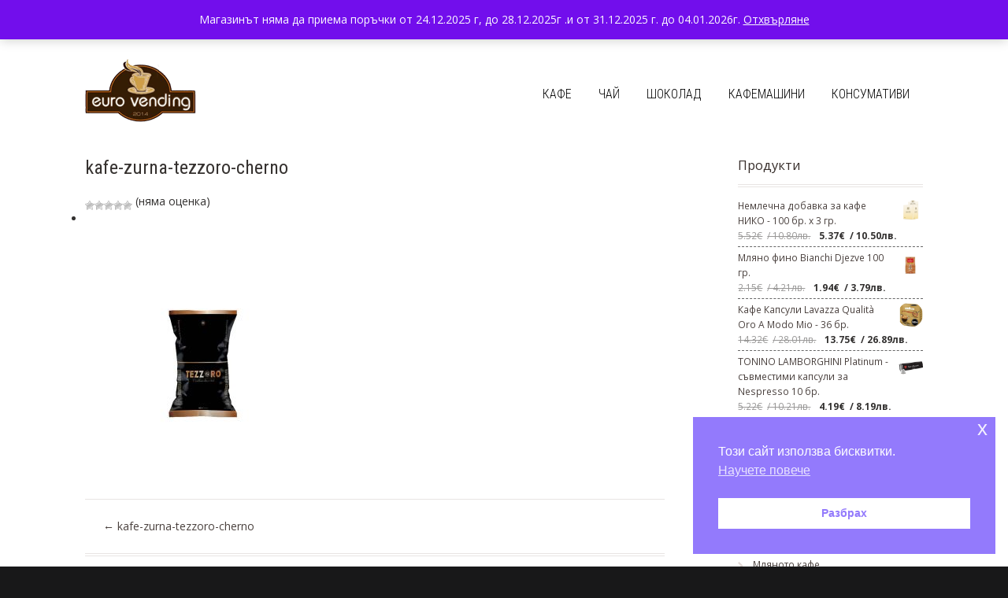

--- FILE ---
content_type: text/html; charset=UTF-8
request_url: https://evrovending.com/kafe-zurna-tezzoro-cherno/
body_size: 18351
content:
<!DOCTYPE html><html dir="ltr" lang="bg-BG" prefix="og: https://ogp.me/ns#" class=" "><head><meta charset="UTF-8" /><meta http-equiv="Content-Type" content="text/html; charset=UTF-8" /><link rel="stylesheet" type="text/css" href="https://evrovending.com/wp-content/cache/autoptimize/css/autoptimize_single_fb59a3af5cf994066624a53ced925137.css" media="screen" /><link rel="pingback" href="https://evrovending.com/xmlrpc.php" /><link href="https://fonts.googleapis.com/css?family=Roboto+Condensed:300,400&amp;subset=cyrillic-ext" rel="stylesheet"><style>img:is([sizes="auto" i], [sizes^="auto," i]) { contain-intrinsic-size: 3000px 1500px }</style><title>kafe-zurna-tezzoro-cherno | Магазин за кафе и консумативи - Евровендинг</title><meta name="robots" content="max-image-preview:large" /><meta name="author" content="adminevro"/><link rel="canonical" href="https://evrovending.com/kafe-zurna-tezzoro-cherno/" /><meta name="generator" content="All in One SEO (AIOSEO) 4.8.8" /><meta property="og:locale" content="bg_BG" /><meta property="og:site_name" content="Магазин за кафе и консумативи - Евровендинг | Магазин за кафе и консумативи" /><meta property="og:type" content="article" /><meta property="og:title" content="kafe-zurna-tezzoro-cherno | Магазин за кафе и консумативи - Евровендинг" /><meta property="og:url" content="https://evrovending.com/kafe-zurna-tezzoro-cherno/" /><meta property="article:published_time" content="2017-12-20T18:06:27+00:00" /><meta property="article:modified_time" content="2017-12-20T18:06:27+00:00" /><meta property="article:publisher" content="https://www.facebook.com/evrovendingcom-1518107681576383" /><meta name="twitter:card" content="summary" /><meta name="twitter:title" content="kafe-zurna-tezzoro-cherno | Магазин за кафе и консумативи - Евровендинг" /> <script type="application/ld+json" class="aioseo-schema">{"@context":"https:\/\/schema.org","@graph":[{"@type":"BreadcrumbList","@id":"https:\/\/evrovending.com\/kafe-zurna-tezzoro-cherno\/#breadcrumblist","itemListElement":[{"@type":"ListItem","@id":"https:\/\/evrovending.com#listItem","position":1,"name":"\u041d\u0430\u0447\u0430\u043b\u043e","item":"https:\/\/evrovending.com","nextItem":{"@type":"ListItem","@id":"https:\/\/evrovending.com\/kafe-zurna-tezzoro-cherno\/#listItem","name":"kafe-zurna-tezzoro-cherno"}},{"@type":"ListItem","@id":"https:\/\/evrovending.com\/kafe-zurna-tezzoro-cherno\/#listItem","position":2,"name":"kafe-zurna-tezzoro-cherno","previousItem":{"@type":"ListItem","@id":"https:\/\/evrovending.com#listItem","name":"\u041d\u0430\u0447\u0430\u043b\u043e"}}]},{"@type":"ItemPage","@id":"https:\/\/evrovending.com\/kafe-zurna-tezzoro-cherno\/#itempage","url":"https:\/\/evrovending.com\/kafe-zurna-tezzoro-cherno\/","name":"kafe-zurna-tezzoro-cherno | \u041c\u0430\u0433\u0430\u0437\u0438\u043d \u0437\u0430 \u043a\u0430\u0444\u0435 \u0438 \u043a\u043e\u043d\u0441\u0443\u043c\u0430\u0442\u0438\u0432\u0438 - \u0415\u0432\u0440\u043e\u0432\u0435\u043d\u0434\u0438\u043d\u0433","inLanguage":"bg-BG","isPartOf":{"@id":"https:\/\/evrovending.com\/#website"},"breadcrumb":{"@id":"https:\/\/evrovending.com\/kafe-zurna-tezzoro-cherno\/#breadcrumblist"},"author":{"@id":"https:\/\/evrovending.com\/author\/adminevro\/#author"},"creator":{"@id":"https:\/\/evrovending.com\/author\/adminevro\/#author"},"datePublished":"2017-12-20T20:06:27+02:00","dateModified":"2017-12-20T20:06:27+02:00"},{"@type":"Organization","@id":"https:\/\/evrovending.com\/#organization","name":"Evrovending 2014","description":"\u041c\u0430\u0433\u0430\u0437\u0438\u043d \u0437\u0430 \u043a\u0430\u0444\u0435 \u0438 \u043a\u043e\u043d\u0441\u0443\u043c\u0430\u0442\u0438\u0432\u0438","url":"https:\/\/evrovending.com\/","telephone":"+359886069090","logo":{"@type":"ImageObject","url":"https:\/\/evrovending.com\/wp-content\/uploads\/2017\/11\/logo-2.png","@id":"https:\/\/evrovending.com\/kafe-zurna-tezzoro-cherno\/#organizationLogo","width":195,"height":115},"image":{"@id":"https:\/\/evrovending.com\/kafe-zurna-tezzoro-cherno\/#organizationLogo"},"sameAs":["https:\/\/www.facebook.com\/evrovendingcom-1518107681576383","https:\/\/www.instagram.com\/evrovending_coffee\/"]},{"@type":"Person","@id":"https:\/\/evrovending.com\/author\/adminevro\/#author","url":"https:\/\/evrovending.com\/author\/adminevro\/","name":"adminevro","image":{"@type":"ImageObject","@id":"https:\/\/evrovending.com\/kafe-zurna-tezzoro-cherno\/#authorImage","url":"https:\/\/secure.gravatar.com\/avatar\/caf20b307d9dd8b53acb6eb84e8d2f5236e00760727be5c9047132c701efc4f0?s=96&d=mm&r=g","width":96,"height":96,"caption":"adminevro"}},{"@type":"WebSite","@id":"https:\/\/evrovending.com\/#website","url":"https:\/\/evrovending.com\/","name":"\u041c\u0430\u0433\u0430\u0437\u0438\u043d \u0437\u0430 \u043a\u0430\u0444\u0435 \u0438 \u043a\u043e\u043d\u0441\u0443\u043c\u0430\u0442\u0438\u0432\u0438 - \u0415\u0432\u0440\u043e\u0432\u0435\u043d\u0434\u0438\u043d\u0433","description":"\u041c\u0430\u0433\u0430\u0437\u0438\u043d \u0437\u0430 \u043a\u0430\u0444\u0435 \u0438 \u043a\u043e\u043d\u0441\u0443\u043c\u0430\u0442\u0438\u0432\u0438","inLanguage":"bg-BG","publisher":{"@id":"https:\/\/evrovending.com\/#organization"}}]}</script> <link rel="alternate" type="application/rss+xml" title="Магазин за кафе и консумативи - Евровендинг &raquo; Поток" href="https://evrovending.com/feed/" /><link rel="alternate" type="application/rss+xml" title="Магазин за кафе и консумативи - Евровендинг &raquo; поток за коментари" href="https://evrovending.com/comments/feed/" /><link rel="alternate" type="application/rss+xml" title="Магазин за кафе и консумативи - Евровендинг &raquo; поток за коментари на kafe-zurna-tezzoro-cherno" href="https://evrovending.com/feed/?attachment_id=467" />  <script src="//www.googletagmanager.com/gtag/js?id=G-EB6E23S9PL"  data-cfasync="false" data-wpfc-render="false" type="text/javascript" async></script> <script data-cfasync="false" data-wpfc-render="false" type="text/javascript">var mi_version = '9.9.0';
				var mi_track_user = true;
				var mi_no_track_reason = '';
								var MonsterInsightsDefaultLocations = {"page_location":"https:\/\/evrovending.com\/kafe-zurna-tezzoro-cherno\/"};
								if ( typeof MonsterInsightsPrivacyGuardFilter === 'function' ) {
					var MonsterInsightsLocations = (typeof MonsterInsightsExcludeQuery === 'object') ? MonsterInsightsPrivacyGuardFilter( MonsterInsightsExcludeQuery ) : MonsterInsightsPrivacyGuardFilter( MonsterInsightsDefaultLocations );
				} else {
					var MonsterInsightsLocations = (typeof MonsterInsightsExcludeQuery === 'object') ? MonsterInsightsExcludeQuery : MonsterInsightsDefaultLocations;
				}

								var disableStrs = [
										'ga-disable-G-EB6E23S9PL',
									];

				/* Function to detect opted out users */
				function __gtagTrackerIsOptedOut() {
					for (var index = 0; index < disableStrs.length; index++) {
						if (document.cookie.indexOf(disableStrs[index] + '=true') > -1) {
							return true;
						}
					}

					return false;
				}

				/* Disable tracking if the opt-out cookie exists. */
				if (__gtagTrackerIsOptedOut()) {
					for (var index = 0; index < disableStrs.length; index++) {
						window[disableStrs[index]] = true;
					}
				}

				/* Opt-out function */
				function __gtagTrackerOptout() {
					for (var index = 0; index < disableStrs.length; index++) {
						document.cookie = disableStrs[index] + '=true; expires=Thu, 31 Dec 2099 23:59:59 UTC; path=/';
						window[disableStrs[index]] = true;
					}
				}

				if ('undefined' === typeof gaOptout) {
					function gaOptout() {
						__gtagTrackerOptout();
					}
				}
								window.dataLayer = window.dataLayer || [];

				window.MonsterInsightsDualTracker = {
					helpers: {},
					trackers: {},
				};
				if (mi_track_user) {
					function __gtagDataLayer() {
						dataLayer.push(arguments);
					}

					function __gtagTracker(type, name, parameters) {
						if (!parameters) {
							parameters = {};
						}

						if (parameters.send_to) {
							__gtagDataLayer.apply(null, arguments);
							return;
						}

						if (type === 'event') {
														parameters.send_to = monsterinsights_frontend.v4_id;
							var hookName = name;
							if (typeof parameters['event_category'] !== 'undefined') {
								hookName = parameters['event_category'] + ':' + name;
							}

							if (typeof MonsterInsightsDualTracker.trackers[hookName] !== 'undefined') {
								MonsterInsightsDualTracker.trackers[hookName](parameters);
							} else {
								__gtagDataLayer('event', name, parameters);
							}
							
						} else {
							__gtagDataLayer.apply(null, arguments);
						}
					}

					__gtagTracker('js', new Date());
					__gtagTracker('set', {
						'developer_id.dZGIzZG': true,
											});
					if ( MonsterInsightsLocations.page_location ) {
						__gtagTracker('set', MonsterInsightsLocations);
					}
										__gtagTracker('config', 'G-EB6E23S9PL', {"forceSSL":"true","link_attribution":"true"} );
										window.gtag = __gtagTracker;										(function () {
						/* https://developers.google.com/analytics/devguides/collection/analyticsjs/ */
						/* ga and __gaTracker compatibility shim. */
						var noopfn = function () {
							return null;
						};
						var newtracker = function () {
							return new Tracker();
						};
						var Tracker = function () {
							return null;
						};
						var p = Tracker.prototype;
						p.get = noopfn;
						p.set = noopfn;
						p.send = function () {
							var args = Array.prototype.slice.call(arguments);
							args.unshift('send');
							__gaTracker.apply(null, args);
						};
						var __gaTracker = function () {
							var len = arguments.length;
							if (len === 0) {
								return;
							}
							var f = arguments[len - 1];
							if (typeof f !== 'object' || f === null || typeof f.hitCallback !== 'function') {
								if ('send' === arguments[0]) {
									var hitConverted, hitObject = false, action;
									if ('event' === arguments[1]) {
										if ('undefined' !== typeof arguments[3]) {
											hitObject = {
												'eventAction': arguments[3],
												'eventCategory': arguments[2],
												'eventLabel': arguments[4],
												'value': arguments[5] ? arguments[5] : 1,
											}
										}
									}
									if ('pageview' === arguments[1]) {
										if ('undefined' !== typeof arguments[2]) {
											hitObject = {
												'eventAction': 'page_view',
												'page_path': arguments[2],
											}
										}
									}
									if (typeof arguments[2] === 'object') {
										hitObject = arguments[2];
									}
									if (typeof arguments[5] === 'object') {
										Object.assign(hitObject, arguments[5]);
									}
									if ('undefined' !== typeof arguments[1].hitType) {
										hitObject = arguments[1];
										if ('pageview' === hitObject.hitType) {
											hitObject.eventAction = 'page_view';
										}
									}
									if (hitObject) {
										action = 'timing' === arguments[1].hitType ? 'timing_complete' : hitObject.eventAction;
										hitConverted = mapArgs(hitObject);
										__gtagTracker('event', action, hitConverted);
									}
								}
								return;
							}

							function mapArgs(args) {
								var arg, hit = {};
								var gaMap = {
									'eventCategory': 'event_category',
									'eventAction': 'event_action',
									'eventLabel': 'event_label',
									'eventValue': 'event_value',
									'nonInteraction': 'non_interaction',
									'timingCategory': 'event_category',
									'timingVar': 'name',
									'timingValue': 'value',
									'timingLabel': 'event_label',
									'page': 'page_path',
									'location': 'page_location',
									'title': 'page_title',
									'referrer' : 'page_referrer',
								};
								for (arg in args) {
																		if (!(!args.hasOwnProperty(arg) || !gaMap.hasOwnProperty(arg))) {
										hit[gaMap[arg]] = args[arg];
									} else {
										hit[arg] = args[arg];
									}
								}
								return hit;
							}

							try {
								f.hitCallback();
							} catch (ex) {
							}
						};
						__gaTracker.create = newtracker;
						__gaTracker.getByName = newtracker;
						__gaTracker.getAll = function () {
							return [];
						};
						__gaTracker.remove = noopfn;
						__gaTracker.loaded = true;
						window['__gaTracker'] = __gaTracker;
					})();
									} else {
										console.log("");
					(function () {
						function __gtagTracker() {
							return null;
						}

						window['__gtagTracker'] = __gtagTracker;
						window['gtag'] = __gtagTracker;
					})();
									}</script>  <script defer src="[data-uri]"></script> <link rel='stylesheet' id='woo-layout-css' href='https://evrovending.com/wp-content/cache/autoptimize/css/autoptimize_single_10f501219dfbd2b269913f805e267447.css?ver=6.8.3' type='text/css' media='all' /><style id='wp-emoji-styles-inline-css' type='text/css'>img.wp-smiley, img.emoji {
		display: inline !important;
		border: none !important;
		box-shadow: none !important;
		height: 1em !important;
		width: 1em !important;
		margin: 0 0.07em !important;
		vertical-align: -0.1em !important;
		background: none !important;
		padding: 0 !important;
	}</style><link rel='stylesheet' id='acoplw-style-css' href='https://evrovending.com/wp-content/cache/autoptimize/css/autoptimize_single_167e7ec18fdb7181a9677975b320ed48.css?ver=1.5.12' type='text/css' media='all' /><link rel='stylesheet' id='speedyStyle-css' href='https://evrovending.com/wp-content/cache/autoptimize/css/autoptimize_single_716426ad353c76f0016cd7f8629cecd3.css?ver=6.8.3' type='text/css' media='all' /><link rel='stylesheet' id='woocommerce-layout-css' href='https://evrovending.com/wp-content/cache/autoptimize/css/autoptimize_single_e98f5279cacaef826050eb2595082e77.css?ver=10.3.7' type='text/css' media='all' /><link rel='stylesheet' id='woocommerce-smallscreen-css' href='https://evrovending.com/wp-content/cache/autoptimize/css/autoptimize_single_59d266c0ea580aae1113acb3761f7ad5.css?ver=10.3.7' type='text/css' media='only screen and (max-width: 768px)' /><link rel='stylesheet' id='woocommerce-general-css' href='https://evrovending.com/wp-content/cache/autoptimize/css/autoptimize_single_0a5cfa15a1c3bce6319a071a84e71e83.css?ver=10.3.7' type='text/css' media='all' /><style id='woocommerce-inline-inline-css' type='text/css'>.woocommerce form .form-row .required { visibility: visible; }</style><link rel='stylesheet' id='wp-postratings-css' href='https://evrovending.com/wp-content/cache/autoptimize/css/autoptimize_single_c9dc6f1ef374d733a82d1682278e5b55.css?ver=1.91.2' type='text/css' media='all' /><link rel='stylesheet' id='wcqi-css-css' href='https://evrovending.com/wp-content/cache/autoptimize/css/autoptimize_single_ea8347ddb76961686020a6a4cb8576b2.css?ver=6.8.3' type='text/css' media='all' /><link rel='stylesheet' id='nsc_bar_nice-cookie-consent-css' href='https://evrovending.com/wp-content/plugins/beautiful-and-responsive-cookie-consent/public/cookieNSCconsent.min.css?ver=4.9.1' type='text/css' media='all' /><link rel='stylesheet' id='brands-styles-css' href='https://evrovending.com/wp-content/cache/autoptimize/css/autoptimize_single_48d56016b20f151be4f24ba6d0eb1be4.css?ver=10.3.7' type='text/css' media='all' /> <script defer type="text/javascript" src="https://evrovending.com/wp-content/plugins/google-analytics-for-wordpress/assets/js/frontend-gtag.min.js?ver=9.9.0" id="monsterinsights-frontend-script-js" data-wp-strategy="async"></script> <script data-cfasync="false" data-wpfc-render="false" type="text/javascript" id='monsterinsights-frontend-script-js-extra'>var monsterinsights_frontend = {"js_events_tracking":"true","download_extensions":"doc,pdf,ppt,zip,xls,docx,pptx,xlsx","inbound_paths":"[{\"path\":\"\\\/go\\\/\",\"label\":\"affiliate\"},{\"path\":\"\\\/recommend\\\/\",\"label\":\"affiliate\"}]","home_url":"https:\/\/evrovending.com","hash_tracking":"false","v4_id":"G-EB6E23S9PL"};</script> <script type="text/javascript" src="https://evrovending.com/wp-includes/js/jquery/jquery.min.js?ver=3.7.1" id="jquery-core-js"></script> <script defer id="jquery-core-js-after" src="[data-uri]"></script> <script defer type="text/javascript" src="https://evrovending.com/wp-includes/js/jquery/jquery-migrate.min.js?ver=3.4.1" id="jquery-migrate-js"></script> <script defer id="acoplw-script-js-extra" src="[data-uri]"></script> <script defer type="text/javascript" src="https://evrovending.com/wp-content/cache/autoptimize/js/autoptimize_single_fb794f2405bc954d21c0dd63054b0dd8.js?ver=1.5.12" id="acoplw-script-js"></script> <script type="text/javascript" src="https://evrovending.com/wp-content/plugins/woocommerce/assets/js/jquery-blockui/jquery.blockUI.min.js?ver=2.7.0-wc.10.3.7" id="wc-jquery-blockui-js" defer="defer" data-wp-strategy="defer"></script> <script defer id="wc-add-to-cart-js-extra" src="[data-uri]"></script> <script type="text/javascript" src="https://evrovending.com/wp-content/plugins/woocommerce/assets/js/frontend/add-to-cart.min.js?ver=10.3.7" id="wc-add-to-cart-js" defer="defer" data-wp-strategy="defer"></script> <script type="text/javascript" src="https://evrovending.com/wp-content/plugins/woocommerce/assets/js/js-cookie/js.cookie.min.js?ver=2.1.4-wc.10.3.7" id="wc-js-cookie-js" defer="defer" data-wp-strategy="defer"></script> <script defer id="woocommerce-js-extra" src="[data-uri]"></script> <script type="text/javascript" src="https://evrovending.com/wp-content/plugins/woocommerce/assets/js/frontend/woocommerce.min.js?ver=10.3.7" id="woocommerce-js" defer="defer" data-wp-strategy="defer"></script> <script defer type="text/javascript" src="https://evrovending.com/wp-content/plugins/woocommerce-quantity-increment/assets/js/wc-quantity-increment.min.js?ver=6.8.3" id="wcqi-js-js"></script> <script defer type="text/javascript" src="https://evrovending.com/wp-content/cache/autoptimize/js/autoptimize_single_09c034f714486f6cac601acaab586a84.js?ver=6.8.3" id="third party-js"></script> <script defer type="text/javascript" src="https://evrovending.com/wp-content/cache/autoptimize/js/autoptimize_single_088d7e6b9f285ba04b74456c24e79fb8.js?ver=6.8.3" id="general-js"></script> <link rel="https://api.w.org/" href="https://evrovending.com/wp-json/" /><link rel="alternate" title="JSON" type="application/json" href="https://evrovending.com/wp-json/wp/v2/media/467" /><link rel="EditURI" type="application/rsd+xml" title="RSD" href="https://evrovending.com/xmlrpc.php?rsd" /><link rel='shortlink' href='https://evrovending.com/?p=467' /><link rel="alternate" title="oEmbed (JSON)" type="application/json+oembed" href="https://evrovending.com/wp-json/oembed/1.0/embed?url=https%3A%2F%2Fevrovending.com%2Fkafe-zurna-tezzoro-cherno%2F" /><link rel="alternate" title="oEmbed (XML)" type="text/xml+oembed" href="https://evrovending.com/wp-json/oembed/1.0/embed?url=https%3A%2F%2Fevrovending.com%2Fkafe-zurna-tezzoro-cherno%2F&#038;format=xml" /><meta name="generator" content="Mystile 1.2.12" /><meta name="generator" content="WooFramework 5.5.5" /><meta http-equiv="X-UA-Compatible" content="IE=edge,chrome=1" /><meta name="viewport" content="width=device-width, initial-scale=1, maximum-scale=1"> <!--[if lt IE 9]> <script src="https://evrovending.com/wp-content/themes/mystyle/includes/js/respond-IE.js"></script> <![endif]--> <!--[if lte IE 8]><script src="https://html5shiv.googlecode.com/svn/trunk/html5.js"></script> <![endif]--> <noscript><style>.woocommerce-product-gallery{ opacity: 1 !important; }</style></noscript><link rel="icon" href="https://evrovending.com/wp-content/uploads/2017/11/cropped-logo-3-32x32.png" sizes="32x32" /><link rel="icon" href="https://evrovending.com/wp-content/uploads/2017/11/cropped-logo-3-192x192.png" sizes="192x192" /><link rel="apple-touch-icon" href="https://evrovending.com/wp-content/uploads/2017/11/cropped-logo-3-180x180.png" /><meta name="msapplication-TileImage" content="https://evrovending.com/wp-content/uploads/2017/11/cropped-logo-3-270x270.png" /><style type="text/css" id="wp-custom-css">.woocommerce ul.products li.product .price {
    color: #000;
}
.woocommerce div.product p.price, .woocommerce div.product span.price {
    color: #015900;
    font-weight: 600;
}
.woocommerce div.product form.cart .variations select{padding:10px}</style><link href="https://fonts.googleapis.com/css?family=Bree+Serif|Open+Sans:r,i,b,bi|Schoolbell" rel="stylesheet" type="text/css" /><link href="https://evrovending.com/wp-content/themes/mystyle/styles/default.css" rel="stylesheet" type="text/css" /><link href="https://evrovending.com/wp-content/cache/autoptimize/css/autoptimize_single_0beb5328573502e1c8d96fdfd67e0cd0.css" rel="stylesheet" type="text/css" /><link href="https://evrovending.com/wp-content/themes/mystyle/custom.css" rel="stylesheet" type="text/css" /><link rel="shortcut icon" href="/favicon.ico" type="image/x-icon"><link rel="icon" href="/favicon.ico" type="image/x-icon"></head><body class="attachment wp-singular attachment-template-default single single-attachment postid-467 attachmentid-467 attachment-jpeg wp-custom-logo wp-theme-mystyle theme-mystyle woocommerce-demo-store woocommerce-no-js chrome alt-style-default layout-left-content "><div id="wrapper"><div id="top"><nav class="col-full" role="navigation"><div class="top-menu"><ul id="top-nav" class="nav fl"><li id="menu-item-48" class="menu-item menu-item-type-custom menu-item-object-custom menu-item-home menu-item-48"><a href="https://evrovending.com/">Начало</a></li><li id="menu-item-302" class="menu-item menu-item-type-post_type menu-item-object-page menu-item-302"><a href="https://evrovending.com/moyat-profil/">Моят профил</a></li><li id="menu-item-84" class="menu-item menu-item-type-taxonomy menu-item-object-category menu-item-84"><a href="https://evrovending.com/category/blog/">Блог</a></li><li id="menu-item-42" class="menu-item menu-item-type-post_type menu-item-object-page menu-item-42"><a href="https://evrovending.com/za-nas/">За нас</a></li><li id="menu-item-41" class="menu-item menu-item-type-post_type menu-item-object-page menu-item-41"><a href="https://evrovending.com/%d0%ba%d0%be%d0%bd%d1%82%d0%b0%d0%ba%d1%82%d0%b8/">Контакти</a></li></ul></div><ul class="nav wc-nav"><li class="cart"> <a href="https://evrovending.com/cart-2/" title="View your shopping cart" class="cart-parent"> <span> <span class="woocommerce-Price-amount amount"><bdi>0.00<span class="woocommerce-Price-currencySymbol">&euro;</span></bdi></span><span class="contents">0 items</span> </span> </a></li><li class="checkout"><a href="https://evrovending.com/checkout-2/">Checkout</a></li><li class="search"><form role="search" method="get" id="searchform" action="https://evrovending.com/" > <label class="screen-reader-text" for="s">Search Products:</label> <input type="search" results=5 autosave="https://evrovending.com/" class="input-text" placeholder="Search Products" value="" name="s" id="s" /> <input type="submit" class="button" id="searchsubmit" value="Search" /> <input type="hidden" name="post_type" value="product" /></form></li></ul></nav></div><header id="header" class="col-full"><hgroup> <a id="logo" href="https://evrovending.com/" title=""> <img src="https://evrovending.com/wp-content/uploads/2017/11/logo-3.png" alt="" /> </a><h1 class="site-title"><a href="https://evrovending.com/">Магазин за кафе и консумативи &#8211; Евровендинг</a></h1><h2 class="site-description">Магазин за кафе и консумативи</h2><h3 class="nav-toggle"><a href="#navigation">&#9776; <span>Navigation</span></a></h3></hgroup><nav id="navigation" class="col-full" role="navigation"><div class="top-menu-mob"><ul id="top-nav" class="nav fl"><li class="menu-item menu-item-type-custom menu-item-object-custom menu-item-home menu-item-48"><a href="https://evrovending.com/">Начало</a></li><li class="menu-item menu-item-type-post_type menu-item-object-page menu-item-302"><a href="https://evrovending.com/moyat-profil/">Моят профил</a></li><li class="menu-item menu-item-type-taxonomy menu-item-object-category menu-item-84"><a href="https://evrovending.com/category/blog/">Блог</a></li><li class="menu-item menu-item-type-post_type menu-item-object-page menu-item-42"><a href="https://evrovending.com/za-nas/">За нас</a></li><li class="menu-item menu-item-type-post_type menu-item-object-page menu-item-41"><a href="https://evrovending.com/%d0%ba%d0%be%d0%bd%d1%82%d0%b0%d0%ba%d1%82%d0%b8/">Контакти</a></li></ul></div><ul id="main-nav" class="nav fr"><li id="menu-item-118" class="menu-item menu-item-type-taxonomy menu-item-object-product_cat menu-item-has-children menu-item-118"><a href="https://evrovending.com/produkt-kategoriya/kafe/">Кафе</a><ul class="sub-menu"><li id="menu-item-119" class="menu-item menu-item-type-taxonomy menu-item-object-product_cat menu-item-119"><a href="https://evrovending.com/produkt-kategoriya/kafe/mlqno-kafe/">Мляно кафе</a></li><li id="menu-item-122" class="menu-item menu-item-type-taxonomy menu-item-object-product_cat menu-item-122"><a href="https://evrovending.com/produkt-kategoriya/kafe/kafe-zurna/">Кафе на зърна</a></li><li id="menu-item-121" class="menu-item menu-item-type-taxonomy menu-item-object-product_cat menu-item-has-children menu-item-121"><a href="https://evrovending.com/produkt-kategoriya/kafe/kafe-kapsuli/">Кафе на капсули</a><ul class="sub-menu"><li id="menu-item-7581" class="menu-item menu-item-type-taxonomy menu-item-object-product_cat menu-item-7581"><a href="https://evrovending.com/produkt-kategoriya/kafe/kafe-kapsuli/%d0%ba%d0%b0%d1%84%d0%b5-%d1%81%d0%b8%d1%81%d1%82%d0%b5%d0%bc%d0%b0-lavazza-blue/">Кафе система Lavazza Blue</a></li><li id="menu-item-7583" class="menu-item menu-item-type-taxonomy menu-item-object-product_cat menu-item-7583"><a href="https://evrovending.com/produkt-kategoriya/kafe/kafe-kapsuli/%d0%ba%d0%b0%d1%84%d0%b5-lavazza-a-modo-mio/">Кафе система Lavazza A Modo Mio</a></li><li id="menu-item-7582" class="menu-item menu-item-type-taxonomy menu-item-object-product_cat menu-item-7582"><a href="https://evrovending.com/produkt-kategoriya/kafe/kafe-kapsuli/%d0%ba%d0%b0%d1%84%d0%b5-%d1%81%d0%b8%d1%81%d1%82%d0%b5%d0%bc%d0%b0-nespresso/">Кафе система Nespresso</a></li><li id="menu-item-7584" class="menu-item menu-item-type-taxonomy menu-item-object-product_cat menu-item-7584"><a href="https://evrovending.com/produkt-kategoriya/kafe/kafe-kapsuli/%d0%ba%d0%b0%d1%84%d0%b5-%d0%ba%d0%b0%d0%bf%d1%81%d1%83%d0%bb%d0%b8-nescafe-dolce-gusto/">Кафе система Nescafe Dolce Gusto</a></li><li id="menu-item-7879" class="menu-item menu-item-type-taxonomy menu-item-object-product_cat menu-item-7879"><a href="https://evrovending.com/produkt-kategoriya/kafe/kafe-kapsuli/%d0%ba%d0%b0%d1%84%d0%b5-%d1%81%d0%b8%d1%81%d1%82%d0%b5%d0%bc%d0%b0-lavazza-firma/">Кафе система Lavazza Firma</a></li><li id="menu-item-7936" class="menu-item menu-item-type-taxonomy menu-item-object-product_cat menu-item-7936"><a href="https://evrovending.com/produkt-kategoriya/kafe/kafe-kapsuli/%d0%ba%d0%b0%d1%84%d0%b5-%d1%81%d0%b8%d1%81%d1%82%d0%b5%d0%bc%d0%b0-bonini-club/">Кафе система Bonini Club</a></li></ul></li><li id="menu-item-123" class="menu-item menu-item-type-taxonomy menu-item-object-product_cat menu-item-123"><a href="https://evrovending.com/produkt-kategoriya/kafe/filturni-dozi-kafe/">Филтърни дози кафе</a></li><li id="menu-item-120" class="menu-item menu-item-type-taxonomy menu-item-object-product_cat menu-item-120"><a href="https://evrovending.com/produkt-kategoriya/kafe/instantno-kafe/">Инстантно кафе</a></li></ul></li><li id="menu-item-131" class="menu-item menu-item-type-taxonomy menu-item-object-product_cat menu-item-131"><a href="https://evrovending.com/produkt-kategoriya/raztvorim-chai/">Чай</a></li><li id="menu-item-136" class="menu-item menu-item-type-taxonomy menu-item-object-product_cat menu-item-136"><a href="https://evrovending.com/produkt-kategoriya/instantni-shokoladovi-napitki/">Шоколад</a></li><li id="menu-item-124" class="menu-item menu-item-type-taxonomy menu-item-object-product_cat menu-item-has-children menu-item-124"><a href="https://evrovending.com/produkt-kategoriya/kafemashini/">Кафемашини</a><ul class="sub-menu"><li id="menu-item-126" class="menu-item menu-item-type-taxonomy menu-item-object-product_cat menu-item-126"><a href="https://evrovending.com/produkt-kategoriya/kafemashini/kafemashini-kafe-zurna/">Кафемашини за кафе на зърна</a></li><li id="menu-item-127" class="menu-item menu-item-type-taxonomy menu-item-object-product_cat menu-item-127"><a href="https://evrovending.com/produkt-kategoriya/kafemashini/kafemashini-hartieni-dozi/">Кафемашини с хартиени дози</a></li><li id="menu-item-654" class="menu-item menu-item-type-taxonomy menu-item-object-product_cat menu-item-654"><a href="https://evrovending.com/produkt-kategoriya/kafemashini/kafemashini-kapsuli/">Кафемашини с капсули</a></li><li id="menu-item-125" class="menu-item menu-item-type-taxonomy menu-item-object-product_cat menu-item-125"><a href="https://evrovending.com/produkt-kategoriya/kafemashini/vending-avtomati/">Вендинг автомати</a></li><li id="menu-item-3726" class="menu-item menu-item-type-taxonomy menu-item-object-product_cat menu-item-3726"><a href="https://evrovending.com/produkt-kategoriya/konsumativi/chasti-vending-mashini/">Части за вендинг машини</a></li><li id="menu-item-128" class="menu-item menu-item-type-taxonomy menu-item-object-product_cat menu-item-128"><a href="https://evrovending.com/produkt-kategoriya/kafemashini/razplashtatelni-sistemi/">Разплащателни системи</a></li></ul></li><li id="menu-item-129" class="menu-item menu-item-type-taxonomy menu-item-object-product_cat menu-item-has-children menu-item-129"><a href="https://evrovending.com/produkt-kategoriya/konsumativi/">Консумативи</a><ul class="sub-menu"><li id="menu-item-132" class="menu-item menu-item-type-taxonomy menu-item-object-product_cat menu-item-132"><a href="https://evrovending.com/produkt-kategoriya/konsumativi/mlqko-smetana/">Мляко и Сметана</a></li><li id="menu-item-130" class="menu-item menu-item-type-taxonomy menu-item-object-product_cat menu-item-130"><a href="https://evrovending.com/produkt-kategoriya/konsumativi/zahar/">Захар</a></li><li id="menu-item-3082" class="menu-item menu-item-type-taxonomy menu-item-object-product_cat menu-item-3082"><a href="https://evrovending.com/produkt-kategoriya/konsumativi/kartoneni-plastmasovi-chashi/">Чаши</a></li><li id="menu-item-133" class="menu-item menu-item-type-taxonomy menu-item-object-product_cat menu-item-133"><a href="https://evrovending.com/produkt-kategoriya/konsumativi/burkalki-kafe/">Бъркалки</a></li><li id="menu-item-188" class="menu-item menu-item-type-taxonomy menu-item-object-product_cat menu-item-188"><a href="https://evrovending.com/produkt-kategoriya/konsumativi/kusmetcheta-kafe/">Късметчета за кафе</a></li><li id="menu-item-7619" class="menu-item menu-item-type-taxonomy menu-item-object-product_cat menu-item-7619"><a href="https://evrovending.com/produkt-kategoriya/konsumativi/chasti-vending-mashini/">Части за вендинг машини</a></li></ul></li></ul></nav></header><div id="content" class="col-full"><section id="main" class="col-left"><article class="post-467 attachment type-attachment status-inherit hentry"><section class="post-content"><header><h1>kafe-zurna-tezzoro-cherno</h1><div id="post-ratings-467" class="post-ratings" itemscope itemtype="https://schema.org/Article" data-nonce="927bb1931b"><img id="rating_467_1" src="https://evrovending.com/wp-content/plugins/wp-postratings/images/stars/rating_off.gif" alt="1 звезда" title="1 звезда" onmouseover="current_rating(467, 1, '1 звезда');" onmouseout="ratings_off(0, 0, 0);" onclick="rate_post();" onkeypress="rate_post();" style="cursor: pointer; border: 0px;" /><img id="rating_467_2" src="https://evrovending.com/wp-content/plugins/wp-postratings/images/stars/rating_off.gif" alt="2 звезди" title="2 звезди" onmouseover="current_rating(467, 2, '2 звезди');" onmouseout="ratings_off(0, 0, 0);" onclick="rate_post();" onkeypress="rate_post();" style="cursor: pointer; border: 0px;" /><img id="rating_467_3" src="https://evrovending.com/wp-content/plugins/wp-postratings/images/stars/rating_off.gif" alt="3 звезди" title="3 звезди" onmouseover="current_rating(467, 3, '3 звезди');" onmouseout="ratings_off(0, 0, 0);" onclick="rate_post();" onkeypress="rate_post();" style="cursor: pointer; border: 0px;" /><img id="rating_467_4" src="https://evrovending.com/wp-content/plugins/wp-postratings/images/stars/rating_off.gif" alt="4 звезди" title="4 звезди" onmouseover="current_rating(467, 4, '4 звезди');" onmouseout="ratings_off(0, 0, 0);" onclick="rate_post();" onkeypress="rate_post();" style="cursor: pointer; border: 0px;" /><img id="rating_467_5" src="https://evrovending.com/wp-content/plugins/wp-postratings/images/stars/rating_off.gif" alt="5 звезди" title="5 звезди" onmouseover="current_rating(467, 5, '5 звезди');" onmouseout="ratings_off(0, 0, 0);" onclick="rate_post();" onkeypress="rate_post();" style="cursor: pointer; border: 0px;" /> (няма оценка)<br /><span class="post-ratings-text" id="ratings_467_text"></span><meta itemprop="name" content="kafe-zurna-tezzoro-cherno" /><meta itemprop="headline" content="kafe-zurna-tezzoro-cherno" /><meta itemprop="description" content="" /><meta itemprop="datePublished" content="2017-12-20T20:06:27+02:00" /><meta itemprop="dateModified" content="2017-12-20T20:06:27+02:00" /><meta itemprop="url" content="https://evrovending.com/kafe-zurna-tezzoro-cherno/" /><meta itemprop="author" content="adminevro" /><meta itemprop="mainEntityOfPage" content="https://evrovending.com/kafe-zurna-tezzoro-cherno/" /><div style="display: none;" itemprop="publisher" itemscope itemtype="https://schema.org/Organization"><meta itemprop="name" content="Магазин за кафе и консумативи - Евровендинг" /><meta itemprop="url" content="https://evrovending.com" /><div itemprop="logo" itemscope itemtype="https://schema.org/ImageObject"><meta itemprop="url" content="https://evrovending.com/wp-content/uploads/2017/11/logo-3.png" /></div></div></div><div id="post-ratings-467-loading" class="post-ratings-loading"><img src="https://evrovending.com/wp-content/plugins/wp-postratings/images/loading.gif" width="16" height="16" class="post-ratings-image" />Loading...</div><aside class="post-meta"><ul><li class="post-category"></li></ul></aside></header><section class="entry fix"><p class="attachment"><a href='https://evrovending.com/wp-content/uploads/2017/12/kafe-zurna-tezzoro-cherno.jpg'><img fetchpriority="high" decoding="async" width="300" height="300" src="https://evrovending.com/wp-content/uploads/2017/12/kafe-zurna-tezzoro-cherno-300x300.jpg" class="attachment-medium size-medium" alt="" srcset="https://evrovending.com/wp-content/uploads/2017/12/kafe-zurna-tezzoro-cherno-300x300.jpg 300w, https://evrovending.com/wp-content/uploads/2017/12/kafe-zurna-tezzoro-cherno-200x200.jpg 200w, https://evrovending.com/wp-content/uploads/2017/12/kafe-zurna-tezzoro-cherno-100x100.jpg 100w, https://evrovending.com/wp-content/uploads/2017/12/kafe-zurna-tezzoro-cherno-416x416.jpg 416w, https://evrovending.com/wp-content/uploads/2017/12/kafe-zurna-tezzoro-cherno-150x150.jpg 150w, https://evrovending.com/wp-content/uploads/2017/12/kafe-zurna-tezzoro-cherno.jpg 600w" sizes="(max-width: 300px) 100vw, 300px" /></a></p></section></section></article><nav id="post-entries" class="fix"><div class="nav-prev fl"><a href="https://evrovending.com/kafe-zurna-tezzoro-cherno/" rel="prev"><span class="meta-nav">&larr;</span> kafe-zurna-tezzoro-cherno</a></div><div class="nav-next fr"></div></nav></section><aside id="sidebar" class="col-right"><div class="primary"><div id="woocommerce_products-8" class="widget woocommerce widget_products"><h3>Продукти</h3><ul class="product_list_widget"><li> <a href="https://evrovending.com/produkt/%d0%bd%d0%b5%d0%bc%d0%bb%d0%b5%d1%87%d0%bd%d0%b0-%d0%b4%d0%be%d0%b1%d0%b0%d0%b2%d0%ba%d0%b0-%d0%b7%d0%b0-%d0%ba%d0%b0%d1%84%d0%b5-%d0%bd%d0%b8%d0%ba%d0%be-100-%d0%b1%d1%80-%d1%85-3-%d0%b3%d1%80/"> <img width="200" height="200" src="https://evrovending.com/wp-content/uploads/2025/12/немлечна3D_Yellow-Coffee-Creamer_Box_100x3g_0922-200x200.png" class="attachment-woocommerce_thumbnail size-woocommerce_thumbnail" alt="Немлечна добавка за кафе НИКО - 100 бр. х 3 гр." decoding="async" loading="lazy" srcset="https://evrovending.com/wp-content/uploads/2025/12/немлечна3D_Yellow-Coffee-Creamer_Box_100x3g_0922-200x200.png 200w, https://evrovending.com/wp-content/uploads/2025/12/немлечна3D_Yellow-Coffee-Creamer_Box_100x3g_0922-300x300.png 300w, https://evrovending.com/wp-content/uploads/2025/12/немлечна3D_Yellow-Coffee-Creamer_Box_100x3g_0922-768x768.png 768w, https://evrovending.com/wp-content/uploads/2025/12/немлечна3D_Yellow-Coffee-Creamer_Box_100x3g_0922-600x600.png 600w, https://evrovending.com/wp-content/uploads/2025/12/немлечна3D_Yellow-Coffee-Creamer_Box_100x3g_0922-100x100.png 100w, https://evrovending.com/wp-content/uploads/2025/12/немлечна3D_Yellow-Coffee-Creamer_Box_100x3g_0922.png 900w" sizes="auto, (max-width: 200px) 100vw, 200px" /> <span class="product-title">Немлечна добавка за кафе НИКО - 100 бр. х 3 гр.</span> </a> <del aria-hidden="true"><span class="woocommerce-Price-amount amount"><bdi>5.52<span class="woocommerce-Price-currencySymbol">&euro;</span></bdi></span></del> <span class="screen-reader-text">Original price was: 5.52&euro;.</span><ins aria-hidden="true"><span class="woocommerce-Price-amount amount"><bdi>5.37<span class="woocommerce-Price-currencySymbol">&euro;</span></bdi></span></ins><span class="screen-reader-text">Текущата цена е: 5.37&euro;.</span></li><li> <a href="https://evrovending.com/produkt/%d0%bc%d0%bb%d1%8f%d0%bd%d0%be-%d1%84%d0%b8%d0%bd%d0%be-bianchi-djezve-100-%d0%b3%d1%80/"> <img width="200" height="200" src="https://evrovending.com/wp-content/uploads/2025/09/ДЖЕЗВЕ100-gr-1000x1000-1-200x200.jpg" class="attachment-woocommerce_thumbnail size-woocommerce_thumbnail" alt="Мляно фино Bianchi Djezve 100 гр." decoding="async" loading="lazy" srcset="https://evrovending.com/wp-content/uploads/2025/09/ДЖЕЗВЕ100-gr-1000x1000-1-200x200.jpg 200w, https://evrovending.com/wp-content/uploads/2025/09/ДЖЕЗВЕ100-gr-1000x1000-1-300x300.jpg 300w, https://evrovending.com/wp-content/uploads/2025/09/ДЖЕЗВЕ100-gr-1000x1000-1-768x768.jpg 768w, https://evrovending.com/wp-content/uploads/2025/09/ДЖЕЗВЕ100-gr-1000x1000-1-600x600.jpg 600w, https://evrovending.com/wp-content/uploads/2025/09/ДЖЕЗВЕ100-gr-1000x1000-1-100x100.jpg 100w, https://evrovending.com/wp-content/uploads/2025/09/ДЖЕЗВЕ100-gr-1000x1000-1.jpg 1000w" sizes="auto, (max-width: 200px) 100vw, 200px" /> <span class="product-title">Мляно фино Bianchi Djezve 100 гр.</span> </a> <del aria-hidden="true"><span class="woocommerce-Price-amount amount"><bdi>2.15<span class="woocommerce-Price-currencySymbol">&euro;</span></bdi></span></del> <span class="screen-reader-text">Original price was: 2.15&euro;.</span><ins aria-hidden="true"><span class="woocommerce-Price-amount amount"><bdi>1.94<span class="woocommerce-Price-currencySymbol">&euro;</span></bdi></span></ins><span class="screen-reader-text">Текущата цена е: 1.94&euro;.</span></li><li> <a href="https://evrovending.com/produkt/%d0%ba%d0%b0%d1%84%d0%b5-%d0%ba%d0%b0%d0%bf%d1%81%d1%83%d0%bb%d0%b8-lavazza-qualita-oro-a-modo-mio-36-%d0%b1%d1%80/"> <img width="200" height="200" src="https://evrovending.com/wp-content/uploads/2025/08/ОРОlavazza-a-modo-mio-qualita-oro-espresso-12-0001-1000x1250h-200x200.jpg" class="attachment-woocommerce_thumbnail size-woocommerce_thumbnail" alt="Кафе Капсули Lavazza Qualità Oro A Modo Mio - 36 бр." decoding="async" loading="lazy" srcset="https://evrovending.com/wp-content/uploads/2025/08/ОРОlavazza-a-modo-mio-qualita-oro-espresso-12-0001-1000x1250h-200x200.jpg 200w, https://evrovending.com/wp-content/uploads/2025/08/ОРОlavazza-a-modo-mio-qualita-oro-espresso-12-0001-1000x1250h-300x300.jpg 300w, https://evrovending.com/wp-content/uploads/2025/08/ОРОlavazza-a-modo-mio-qualita-oro-espresso-12-0001-1000x1250h-100x100.jpg 100w" sizes="auto, (max-width: 200px) 100vw, 200px" /> <span class="product-title">Кафе Капсули Lavazza Qualità Oro A Modo Mio - 36 бр.</span> </a> <del aria-hidden="true"><span class="woocommerce-Price-amount amount"><bdi>14.32<span class="woocommerce-Price-currencySymbol">&euro;</span></bdi></span></del> <span class="screen-reader-text">Original price was: 14.32&euro;.</span><ins aria-hidden="true"><span class="woocommerce-Price-amount amount"><bdi>13.75<span class="woocommerce-Price-currencySymbol">&euro;</span></bdi></span></ins><span class="screen-reader-text">Текущата цена е: 13.75&euro;.</span></li><li> <a href="https://evrovending.com/produkt/tonino-lamborghini-platinum-%d1%81%d1%8a%d0%b2%d0%bc%d0%b5%d1%81%d1%82%d0%b8%d0%bc%d0%b8-%d0%ba%d0%b0%d0%bf%d1%81%d1%83%d0%bb%d0%b8-%d0%b7%d0%b0-nespresso-10-%d0%b1%d1%80/"> <img width="200" height="200" src="https://evrovending.com/wp-content/uploads/2025/05/ЛАМБОРДПЛАТИНАt-lamborghini-kafe-nespresso-svmestimi-kapsuli-platinium-200x200.jpg" class="attachment-woocommerce_thumbnail size-woocommerce_thumbnail" alt="TONINO LAMBORGHINI Platinum - съвместими капсули за Nespresso 10 бр." decoding="async" loading="lazy" srcset="https://evrovending.com/wp-content/uploads/2025/05/ЛАМБОРДПЛАТИНАt-lamborghini-kafe-nespresso-svmestimi-kapsuli-platinium-200x200.jpg 200w, https://evrovending.com/wp-content/uploads/2025/05/ЛАМБОРДПЛАТИНАt-lamborghini-kafe-nespresso-svmestimi-kapsuli-platinium-300x300.jpg 300w, https://evrovending.com/wp-content/uploads/2025/05/ЛАМБОРДПЛАТИНАt-lamborghini-kafe-nespresso-svmestimi-kapsuli-platinium-100x100.jpg 100w, https://evrovending.com/wp-content/uploads/2025/05/ЛАМБОРДПЛАТИНАt-lamborghini-kafe-nespresso-svmestimi-kapsuli-platinium.jpg 600w" sizes="auto, (max-width: 200px) 100vw, 200px" /> <span class="product-title">TONINO LAMBORGHINI Platinum - съвместими капсули за Nespresso 10 бр.</span> </a> <del aria-hidden="true"><span class="woocommerce-Price-amount amount"><bdi>5.22<span class="woocommerce-Price-currencySymbol">&euro;</span></bdi></span></del> <span class="screen-reader-text">Original price was: 5.22&euro;.</span><ins aria-hidden="true"><span class="woocommerce-Price-amount amount"><bdi>4.19<span class="woocommerce-Price-currencySymbol">&euro;</span></bdi></span></ins><span class="screen-reader-text">Текущата цена е: 4.19&euro;.</span></li><li> <a href="https://evrovending.com/produkt/tonino-lamborghini-decaffeinato-%d1%81%d1%8a%d0%b2%d0%bc%d0%b5%d1%81%d1%82%d0%b8%d0%bc%d0%b8-%d0%ba%d0%b0%d0%bf%d1%81%d1%83%d0%bb%d0%b8-%d0%b7%d0%b0-nespresso-10-%d0%b1%d1%80/"> <img width="200" height="200" src="https://evrovending.com/wp-content/uploads/2025/05/ЛАМБОРДЖБЕЗКОФЕИНt-lamborghini-kafe-nespresso-svmestimi-kapsuli-bez-kofein-200x200.jpg" class="attachment-woocommerce_thumbnail size-woocommerce_thumbnail" alt="TONINO LAMBORGHINI Decaffeinato - съвместими капсули за Nespresso 10 бр." decoding="async" loading="lazy" srcset="https://evrovending.com/wp-content/uploads/2025/05/ЛАМБОРДЖБЕЗКОФЕИНt-lamborghini-kafe-nespresso-svmestimi-kapsuli-bez-kofein-200x200.jpg 200w, https://evrovending.com/wp-content/uploads/2025/05/ЛАМБОРДЖБЕЗКОФЕИНt-lamborghini-kafe-nespresso-svmestimi-kapsuli-bez-kofein-300x300.jpg 300w, https://evrovending.com/wp-content/uploads/2025/05/ЛАМБОРДЖБЕЗКОФЕИНt-lamborghini-kafe-nespresso-svmestimi-kapsuli-bez-kofein-100x100.jpg 100w, https://evrovending.com/wp-content/uploads/2025/05/ЛАМБОРДЖБЕЗКОФЕИНt-lamborghini-kafe-nespresso-svmestimi-kapsuli-bez-kofein.jpg 600w" sizes="auto, (max-width: 200px) 100vw, 200px" /> <span class="product-title">TONINO LAMBORGHINI Decaffeinato - съвместими капсули за Nespresso 10 бр.</span> </a> <del aria-hidden="true"><span class="woocommerce-Price-amount amount"><bdi>5.22<span class="woocommerce-Price-currencySymbol">&euro;</span></bdi></span></del> <span class="screen-reader-text">Original price was: 5.22&euro;.</span><ins aria-hidden="true"><span class="woocommerce-Price-amount amount"><bdi>4.19<span class="woocommerce-Price-currencySymbol">&euro;</span></bdi></span></ins><span class="screen-reader-text">Текущата цена е: 4.19&euro;.</span></li></ul></div><div id="recent-posts-7" class="widget widget_recent_entries"><h3>Последни публикации</h3><ul><li> <a href="https://evrovending.com/%d0%bc%d0%bb%d1%8f%d0%bd%d0%be%d1%82%d0%be-%d0%ba%d0%b0%d1%84%d0%b5/">Мляното кафе</a></li><li> <a href="https://evrovending.com/%d0%ba%d0%b0%d1%80%d1%82%d0%be%d0%bd%d0%b5%d0%bd%d0%b8-%d1%87%d0%b0%d1%88%d0%b8-%d0%b7%d0%b0-%d0%bd%d0%b0%d0%bf%d0%b8%d1%82%d0%ba%d0%b8/">Картонени чаши за напитки</a></li><li> <a href="https://evrovending.com/%d1%84%d0%b0%d0%ba%d1%82%d0%b8-%d0%bc%d0%b8%d1%82%d0%be%d0%b2%d0%b5-%d0%ba%d0%b0%d1%84%d0%b5/">Факти и митове за кафето</a></li><li> <a href="https://evrovending.com/%d1%80%d0%b0%d0%b7%d1%82%d0%b2%d0%be%d1%80%d0%b8%d0%bc%d0%be-%d0%ba%d0%b0%d1%84%d0%b5/">Разтворимо кафе</a></li><li> <a href="https://evrovending.com/%d0%ba%d0%b0%d0%ba%d0%b2%d0%b0-%d0%b5-%d1%80%d0%b0%d0%b7%d0%bb%d0%b8%d0%ba%d0%b0%d1%82%d0%b0-%d0%bc%d0%b5%d0%b6%d0%b4%d1%83-%d0%b0%d1%80%d0%b0%d0%b1%d0%b8%d0%ba%d0%b0-%d0%b8-%d1%80%d0%be%d0%b1%d1%83/">Каква е разликата между Арабика и Робуста?</a></li></ul></div></div></aside></div></div><div class="footer-wrap"><section id="footer-widgets" class="col-full col-4 fix"><div class="block footer-widget-1"><div id="woocommerce_products-5" class="widget woocommerce widget_products"><h3>Най-нови продукти</h3><ul class="product_list_widget"><li> <a href="https://evrovending.com/produkt/%d0%bd%d0%b5%d0%bc%d0%bb%d0%b5%d1%87%d0%bd%d0%b0-%d0%b4%d0%be%d0%b1%d0%b0%d0%b2%d0%ba%d0%b0-%d0%b7%d0%b0-%d0%ba%d0%b0%d1%84%d0%b5-%d0%bd%d0%b8%d0%ba%d0%be-100-%d0%b1%d1%80-%d1%85-3-%d0%b3%d1%80/"> <img width="200" height="200" src="https://evrovending.com/wp-content/uploads/2025/12/немлечна3D_Yellow-Coffee-Creamer_Box_100x3g_0922-200x200.png" class="attachment-woocommerce_thumbnail size-woocommerce_thumbnail" alt="Немлечна добавка за кафе НИКО - 100 бр. х 3 гр." decoding="async" loading="lazy" srcset="https://evrovending.com/wp-content/uploads/2025/12/немлечна3D_Yellow-Coffee-Creamer_Box_100x3g_0922-200x200.png 200w, https://evrovending.com/wp-content/uploads/2025/12/немлечна3D_Yellow-Coffee-Creamer_Box_100x3g_0922-300x300.png 300w, https://evrovending.com/wp-content/uploads/2025/12/немлечна3D_Yellow-Coffee-Creamer_Box_100x3g_0922-768x768.png 768w, https://evrovending.com/wp-content/uploads/2025/12/немлечна3D_Yellow-Coffee-Creamer_Box_100x3g_0922-600x600.png 600w, https://evrovending.com/wp-content/uploads/2025/12/немлечна3D_Yellow-Coffee-Creamer_Box_100x3g_0922-100x100.png 100w, https://evrovending.com/wp-content/uploads/2025/12/немлечна3D_Yellow-Coffee-Creamer_Box_100x3g_0922.png 900w" sizes="auto, (max-width: 200px) 100vw, 200px" /> <span class="product-title">Немлечна добавка за кафе НИКО - 100 бр. х 3 гр.</span> </a> <del aria-hidden="true"><span class="woocommerce-Price-amount amount"><bdi>5.52<span class="woocommerce-Price-currencySymbol">&euro;</span></bdi></span></del> <span class="screen-reader-text">Original price was: 5.52&euro;.</span><ins aria-hidden="true"><span class="woocommerce-Price-amount amount"><bdi>5.37<span class="woocommerce-Price-currencySymbol">&euro;</span></bdi></span></ins><span class="screen-reader-text">Текущата цена е: 5.37&euro;.</span></li><li> <a href="https://evrovending.com/produkt/%d1%81%d1%83%d1%85%d0%b0-%d1%81%d0%bc%d0%b5%d1%82%d0%b0%d0%bd%d0%b0-bianchi-100-%d0%b1%d1%80-%d1%85-25-%d0%b3%d1%80-%d0%bf%d0%bb%d0%b8%d0%ba/"> <img width="200" height="200" src="https://evrovending.com/wp-content/uploads/2025/12/СМЕТАНАПЛИКБИАН-200x200.png" class="attachment-woocommerce_thumbnail size-woocommerce_thumbnail" alt="Суха сметана BIANCHI 100 бр. х 2,5 гр. - плик" decoding="async" loading="lazy" srcset="https://evrovending.com/wp-content/uploads/2025/12/СМЕТАНАПЛИКБИАН-200x200.png 200w, https://evrovending.com/wp-content/uploads/2025/12/СМЕТАНАПЛИКБИАН-300x300.png 300w, https://evrovending.com/wp-content/uploads/2025/12/СМЕТАНАПЛИКБИАН-768x768.png 768w, https://evrovending.com/wp-content/uploads/2025/12/СМЕТАНАПЛИКБИАН-600x600.png 600w, https://evrovending.com/wp-content/uploads/2025/12/СМЕТАНАПЛИКБИАН-100x100.png 100w, https://evrovending.com/wp-content/uploads/2025/12/СМЕТАНАПЛИКБИАН.png 1000w" sizes="auto, (max-width: 200px) 100vw, 200px" /> <span class="product-title">Суха сметана BIANCHI 100 бр. х 2,5 гр. - плик</span> </a> <span class="woocommerce-Price-amount amount"><bdi>3.58<span class="woocommerce-Price-currencySymbol">&euro;</span></bdi></span></li><li> <a href="https://evrovending.com/produkt/%d1%80%d0%b0%d0%b7%d1%82%d0%b2%d0%be%d1%80%d0%b8%d0%bc-%d1%88%d0%be%d0%ba%d0%be%d0%bb%d0%b0%d0%b4-satro-hot-choco-rich-%d1%81%d0%b0%d1%82%d1%80%d0%be-1%d0%ba%d0%b3/"> <img width="200" height="200" src="https://evrovending.com/wp-content/uploads/2025/12/ЧОКОБАРИСТО-200x200.webp" class="attachment-woocommerce_thumbnail size-woocommerce_thumbnail" alt="Разтворим шоколад Satro Hot Choco Rich САТРО - 1кг." decoding="async" loading="lazy" srcset="https://evrovending.com/wp-content/uploads/2025/12/ЧОКОБАРИСТО-200x200.webp 200w, https://evrovending.com/wp-content/uploads/2025/12/ЧОКОБАРИСТО-300x300.webp 300w, https://evrovending.com/wp-content/uploads/2025/12/ЧОКОБАРИСТО-100x100.webp 100w" sizes="auto, (max-width: 200px) 100vw, 200px" /> <span class="product-title">Разтворим шоколад Satro Hot Choco Rich САТРО - 1кг.</span> </a> <span class="woocommerce-Price-amount amount"><bdi>6.60<span class="woocommerce-Price-currencySymbol">&euro;</span></bdi></span></li><li> <a href="https://evrovending.com/produkt/%d0%bc%d0%bb%d1%8f%d0%bd%d0%be-%d1%84%d0%b8%d0%bd%d0%be-bianchi-djezve-100-%d0%b3%d1%80/"> <img width="200" height="200" src="https://evrovending.com/wp-content/uploads/2025/09/ДЖЕЗВЕ100-gr-1000x1000-1-200x200.jpg" class="attachment-woocommerce_thumbnail size-woocommerce_thumbnail" alt="Мляно фино Bianchi Djezve 100 гр." decoding="async" loading="lazy" srcset="https://evrovending.com/wp-content/uploads/2025/09/ДЖЕЗВЕ100-gr-1000x1000-1-200x200.jpg 200w, https://evrovending.com/wp-content/uploads/2025/09/ДЖЕЗВЕ100-gr-1000x1000-1-300x300.jpg 300w, https://evrovending.com/wp-content/uploads/2025/09/ДЖЕЗВЕ100-gr-1000x1000-1-768x768.jpg 768w, https://evrovending.com/wp-content/uploads/2025/09/ДЖЕЗВЕ100-gr-1000x1000-1-600x600.jpg 600w, https://evrovending.com/wp-content/uploads/2025/09/ДЖЕЗВЕ100-gr-1000x1000-1-100x100.jpg 100w, https://evrovending.com/wp-content/uploads/2025/09/ДЖЕЗВЕ100-gr-1000x1000-1.jpg 1000w" sizes="auto, (max-width: 200px) 100vw, 200px" /> <span class="product-title">Мляно фино Bianchi Djezve 100 гр.</span> </a> <del aria-hidden="true"><span class="woocommerce-Price-amount amount"><bdi>2.15<span class="woocommerce-Price-currencySymbol">&euro;</span></bdi></span></del> <span class="screen-reader-text">Original price was: 2.15&euro;.</span><ins aria-hidden="true"><span class="woocommerce-Price-amount amount"><bdi>1.94<span class="woocommerce-Price-currencySymbol">&euro;</span></bdi></span></ins><span class="screen-reader-text">Текущата цена е: 1.94&euro;.</span></li><li> <a href="https://evrovending.com/produkt/%d0%ba%d0%b0%d1%84%d0%b5-%d0%ba%d0%b0%d0%bf%d1%81%d1%83%d0%bb%d0%b8-lavazza-qualita-oro-a-modo-mio-36-%d0%b1%d1%80/"> <img width="200" height="200" src="https://evrovending.com/wp-content/uploads/2025/08/ОРОlavazza-a-modo-mio-qualita-oro-espresso-12-0001-1000x1250h-200x200.jpg" class="attachment-woocommerce_thumbnail size-woocommerce_thumbnail" alt="Кафе Капсули Lavazza Qualità Oro A Modo Mio - 36 бр." decoding="async" loading="lazy" srcset="https://evrovending.com/wp-content/uploads/2025/08/ОРОlavazza-a-modo-mio-qualita-oro-espresso-12-0001-1000x1250h-200x200.jpg 200w, https://evrovending.com/wp-content/uploads/2025/08/ОРОlavazza-a-modo-mio-qualita-oro-espresso-12-0001-1000x1250h-300x300.jpg 300w, https://evrovending.com/wp-content/uploads/2025/08/ОРОlavazza-a-modo-mio-qualita-oro-espresso-12-0001-1000x1250h-100x100.jpg 100w" sizes="auto, (max-width: 200px) 100vw, 200px" /> <span class="product-title">Кафе Капсули Lavazza Qualità Oro A Modo Mio - 36 бр.</span> </a> <del aria-hidden="true"><span class="woocommerce-Price-amount amount"><bdi>14.32<span class="woocommerce-Price-currencySymbol">&euro;</span></bdi></span></del> <span class="screen-reader-text">Original price was: 14.32&euro;.</span><ins aria-hidden="true"><span class="woocommerce-Price-amount amount"><bdi>13.75<span class="woocommerce-Price-currencySymbol">&euro;</span></bdi></span></ins><span class="screen-reader-text">Текущата цена е: 13.75&euro;.</span></li></ul></div></div><div class="block footer-widget-2"><div id="ratings-widget-3" class="widget widget_ratings-widget"><h3>Продукти по рейтинг</h3><ul><li><a href="https://evrovending.com/produkt/rohha-ethiopia-bar/" title="Кафе на зърна Rohha Ethiopia Bar &ndash; 6кг.+1кг. подарък">Кафе на зърна Rohha Ethiopia Bar &ndash; 6кг.+1кг. подарък</a> <img src="https://evrovending.com/wp-content/plugins/wp-postratings/images/stars/rating_on.gif" alt="2 votes, average: 5,00 out of 5" title="2 votes, average: 5,00 out of 5" class="post-ratings-image" /><img src="https://evrovending.com/wp-content/plugins/wp-postratings/images/stars/rating_on.gif" alt="2 votes, average: 5,00 out of 5" title="2 votes, average: 5,00 out of 5" class="post-ratings-image" /><img src="https://evrovending.com/wp-content/plugins/wp-postratings/images/stars/rating_on.gif" alt="2 votes, average: 5,00 out of 5" title="2 votes, average: 5,00 out of 5" class="post-ratings-image" /><img src="https://evrovending.com/wp-content/plugins/wp-postratings/images/stars/rating_on.gif" alt="2 votes, average: 5,00 out of 5" title="2 votes, average: 5,00 out of 5" class="post-ratings-image" /><img src="https://evrovending.com/wp-content/plugins/wp-postratings/images/stars/rating_on.gif" alt="2 votes, average: 5,00 out of 5" title="2 votes, average: 5,00 out of 5" class="post-ratings-image" /> (5,00 от 5)</li><li><a href="https://evrovending.com/produkt/%d1%88%d0%be%d0%ba%d0%be%d0%bb%d0%b0%d0%b4-ics/" title="Шоколад &ldquo;ICS&rdquo; &ndash; 1кг.">Шоколад &ldquo;ICS&rdquo; &ndash; 1кг.</a> <img src="https://evrovending.com/wp-content/plugins/wp-postratings/images/stars/rating_on.gif" alt="1 vote, average: 5,00 out of 5" title="1 vote, average: 5,00 out of 5" class="post-ratings-image" /><img src="https://evrovending.com/wp-content/plugins/wp-postratings/images/stars/rating_on.gif" alt="1 vote, average: 5,00 out of 5" title="1 vote, average: 5,00 out of 5" class="post-ratings-image" /><img src="https://evrovending.com/wp-content/plugins/wp-postratings/images/stars/rating_on.gif" alt="1 vote, average: 5,00 out of 5" title="1 vote, average: 5,00 out of 5" class="post-ratings-image" /><img src="https://evrovending.com/wp-content/plugins/wp-postratings/images/stars/rating_on.gif" alt="1 vote, average: 5,00 out of 5" title="1 vote, average: 5,00 out of 5" class="post-ratings-image" /><img src="https://evrovending.com/wp-content/plugins/wp-postratings/images/stars/rating_on.gif" alt="1 vote, average: 5,00 out of 5" title="1 vote, average: 5,00 out of 5" class="post-ratings-image" /> (5,00 от 5)</li><li><a href="https://evrovending.com/produkt/bianchi-rosso-1%d0%ba%d0%b3/" title="Кафе на зърна BIANCHI ROSSO &ndash; 1кг.">Кафе на зърна BIANCHI ROSSO &ndash; 1кг.</a> <img src="https://evrovending.com/wp-content/plugins/wp-postratings/images/stars/rating_on.gif" alt="1 vote, average: 5,00 out of 5" title="1 vote, average: 5,00 out of 5" class="post-ratings-image" /><img src="https://evrovending.com/wp-content/plugins/wp-postratings/images/stars/rating_on.gif" alt="1 vote, average: 5,00 out of 5" title="1 vote, average: 5,00 out of 5" class="post-ratings-image" /><img src="https://evrovending.com/wp-content/plugins/wp-postratings/images/stars/rating_on.gif" alt="1 vote, average: 5,00 out of 5" title="1 vote, average: 5,00 out of 5" class="post-ratings-image" /><img src="https://evrovending.com/wp-content/plugins/wp-postratings/images/stars/rating_on.gif" alt="1 vote, average: 5,00 out of 5" title="1 vote, average: 5,00 out of 5" class="post-ratings-image" /><img src="https://evrovending.com/wp-content/plugins/wp-postratings/images/stars/rating_on.gif" alt="1 vote, average: 5,00 out of 5" title="1 vote, average: 5,00 out of 5" class="post-ratings-image" /> (5,00 от 5)</li><li><a href="https://evrovending.com/produkt/covim-grandbar-1%d0%ba%d0%b3/" title="Кафе на зърна COVIM GRANBAR &ndash; 1кг.">Кафе на зърна COVIM GRANBAR &ndash; 1кг.</a> <img src="https://evrovending.com/wp-content/plugins/wp-postratings/images/stars/rating_on.gif" alt="1 vote, average: 5,00 out of 5" title="1 vote, average: 5,00 out of 5" class="post-ratings-image" /><img src="https://evrovending.com/wp-content/plugins/wp-postratings/images/stars/rating_on.gif" alt="1 vote, average: 5,00 out of 5" title="1 vote, average: 5,00 out of 5" class="post-ratings-image" /><img src="https://evrovending.com/wp-content/plugins/wp-postratings/images/stars/rating_on.gif" alt="1 vote, average: 5,00 out of 5" title="1 vote, average: 5,00 out of 5" class="post-ratings-image" /><img src="https://evrovending.com/wp-content/plugins/wp-postratings/images/stars/rating_on.gif" alt="1 vote, average: 5,00 out of 5" title="1 vote, average: 5,00 out of 5" class="post-ratings-image" /><img src="https://evrovending.com/wp-content/plugins/wp-postratings/images/stars/rating_on.gif" alt="1 vote, average: 5,00 out of 5" title="1 vote, average: 5,00 out of 5" class="post-ratings-image" /> (5,00 от 5)</li><li><a href="https://evrovending.com/produkt/%d0%b4%d0%be%d0%b7%d0%b5%d1%82%d0%bd%d0%b0-%d0%ba%d0%b0%d1%84%d0%b5%d0%bc%d0%b0%d1%88%d0%b8%d0%bd%d0%b0-la-piccola-sara-classic/" title="La Piccola &ndash; Sara Classic + 100бр. &ldquo;Bianchi Aroma Gold&rdquo;">La Piccola &ndash; Sara Classic + 100бр. &ldquo;Bianchi Aroma Gold&rdquo;</a> <img src="https://evrovending.com/wp-content/plugins/wp-postratings/images/stars/rating_on.gif" alt="1 vote, average: 5,00 out of 5" title="1 vote, average: 5,00 out of 5" class="post-ratings-image" /><img src="https://evrovending.com/wp-content/plugins/wp-postratings/images/stars/rating_on.gif" alt="1 vote, average: 5,00 out of 5" title="1 vote, average: 5,00 out of 5" class="post-ratings-image" /><img src="https://evrovending.com/wp-content/plugins/wp-postratings/images/stars/rating_on.gif" alt="1 vote, average: 5,00 out of 5" title="1 vote, average: 5,00 out of 5" class="post-ratings-image" /><img src="https://evrovending.com/wp-content/plugins/wp-postratings/images/stars/rating_on.gif" alt="1 vote, average: 5,00 out of 5" title="1 vote, average: 5,00 out of 5" class="post-ratings-image" /><img src="https://evrovending.com/wp-content/plugins/wp-postratings/images/stars/rating_on.gif" alt="1 vote, average: 5,00 out of 5" title="1 vote, average: 5,00 out of 5" class="post-ratings-image" /> (5,00 от 5)</li></ul></div></div><div class="block footer-widget-3"><div id="recent-posts-6" class="widget widget_recent_entries"><h3>Последни публикации</h3><ul><li> <a href="https://evrovending.com/%d0%bc%d0%bb%d1%8f%d0%bd%d0%be%d1%82%d0%be-%d0%ba%d0%b0%d1%84%d0%b5/">Мляното кафе</a></li><li> <a href="https://evrovending.com/%d0%ba%d0%b0%d1%80%d1%82%d0%be%d0%bd%d0%b5%d0%bd%d0%b8-%d1%87%d0%b0%d1%88%d0%b8-%d0%b7%d0%b0-%d0%bd%d0%b0%d0%bf%d0%b8%d1%82%d0%ba%d0%b8/">Картонени чаши за напитки</a></li><li> <a href="https://evrovending.com/%d1%84%d0%b0%d0%ba%d1%82%d0%b8-%d0%bc%d0%b8%d1%82%d0%be%d0%b2%d0%b5-%d0%ba%d0%b0%d1%84%d0%b5/">Факти и митове за кафето</a></li><li> <a href="https://evrovending.com/%d1%80%d0%b0%d0%b7%d1%82%d0%b2%d0%be%d1%80%d0%b8%d0%bc%d0%be-%d0%ba%d0%b0%d1%84%d0%b5/">Разтворимо кафе</a></li><li> <a href="https://evrovending.com/%d0%ba%d0%b0%d0%ba%d0%b2%d0%b0-%d0%b5-%d1%80%d0%b0%d0%b7%d0%bb%d0%b8%d0%ba%d0%b0%d1%82%d0%b0-%d0%bc%d0%b5%d0%b6%d0%b4%d1%83-%d0%b0%d1%80%d0%b0%d0%b1%d0%b8%d0%ba%d0%b0-%d0%b8-%d1%80%d0%be%d0%b1%d1%83/">Каква е разликата между Арабика и Робуста?</a></li></ul></div></div><div class="block footer-widget-4"><div id="nav_menu-5" class="widget widget_nav_menu"><h3>Категории</h3><div class="menu-footer-container"><ul id="menu-footer" class="menu"><li id="menu-item-398" class="menu-item menu-item-type-custom menu-item-object-custom menu-item-398"><a href="https://evrovending.com/mag/">Начало</a></li><li id="menu-item-7994" class="menu-item menu-item-type-post_type menu-item-object-page menu-item-home menu-item-7994"><a href="https://evrovending.com/home/">Home</a></li><li id="menu-item-404" class="menu-item menu-item-type-taxonomy menu-item-object-product_cat menu-item-404"><a href="https://evrovending.com/produkt-kategoriya/kafe/">Кафе</a></li><li id="menu-item-7995" class="menu-item menu-item-type-post_type menu-item-object-page menu-item-7995"><a href="https://evrovending.com/blog-2/">Blog</a></li><li id="menu-item-405" class="menu-item menu-item-type-taxonomy menu-item-object-product_cat menu-item-405"><a href="https://evrovending.com/produkt-kategoriya/kafemashini/">Кафемашини</a></li><li id="menu-item-7996" class="menu-item menu-item-type-post_type menu-item-object-page menu-item-7996"><a href="https://evrovending.com/shop-2/">Shop</a></li><li id="menu-item-406" class="menu-item menu-item-type-taxonomy menu-item-object-product_cat menu-item-406"><a href="https://evrovending.com/produkt-kategoriya/konsumativi/">Консумативи</a></li><li id="menu-item-401" class="menu-item menu-item-type-post_type menu-item-object-page menu-item-401"><a href="https://evrovending.com/moyat-profil/">Моят профил</a></li><li id="menu-item-402" class="menu-item menu-item-type-post_type menu-item-object-page menu-item-402"><a href="https://evrovending.com/%d1%83%d1%81%d0%bb%d0%be%d0%b2%d0%b8%d1%8f-%d0%b7%d0%b0-%d0%bf%d0%be%d0%bb%d0%b7%d0%b2%d0%b0%d0%bd%d0%b5/">Условия за ползване</a></li><li id="menu-item-403" class="menu-item menu-item-type-taxonomy menu-item-object-category menu-item-403"><a href="https://evrovending.com/category/blog/">Блог</a></li><li id="menu-item-399" class="menu-item menu-item-type-post_type menu-item-object-page menu-item-399"><a href="https://evrovending.com/za-nas/">За нас</a></li><li id="menu-item-400" class="menu-item menu-item-type-post_type menu-item-object-page menu-item-400"><a href="https://evrovending.com/%d0%ba%d0%be%d0%bd%d1%82%d0%b0%d0%ba%d1%82%d0%b8/">Контакти</a></li></ul></div></div></div></section><footer id="footer" class="col-full"><div id="credit" class="col-right"><p><a href="http://evrovending.com">Evrovending.com</a> е онлайн магазин за кафе, кафемашини и консумативи. Предлагаме богат асортимент от различни видове кафе на зърна, кафе капсули, мляно кафе, както и хартиени дози.</p></div><div id="copyright" class="col-left"><p>Магазин за кафе и консумативи &#8211; Евровендинг &copy; 2014 - 2026. All Rights Reserved.</p></div><div id="copyright" class="col-right"><p><a href="https://www.facebook.com/evrovendingcom-1518107681576383" target="_blank">Facebook</a> | <a href="https://www.instagram.com/evrovending_coffee/" target="_blank">Instagram</a></p></div></footer></div> <script type="speculationrules">{"prefetch":[{"source":"document","where":{"and":[{"href_matches":"\/*"},{"not":{"href_matches":["\/wp-*.php","\/wp-admin\/*","\/wp-content\/uploads\/*","\/wp-content\/*","\/wp-content\/plugins\/*","\/wp-content\/themes\/mystyle\/*","\/*\\?(.+)"]}},{"not":{"selector_matches":"a[rel~=\"nofollow\"]"}},{"not":{"selector_matches":".no-prefetch, .no-prefetch a"}}]},"eagerness":"conservative"}]}</script> <style>.products .acoplw-badge-icon{visibility:visible;} .onsale,.ast-onsale-card{display:none !important;}</style><p role="complementary" aria-label="Известие в магазина" class="woocommerce-store-notice demo_store" data-notice-id="d0b3255704b8bf66cdb0ca59c79f6d60" style="display:none;">Магазинът няма да приема поръчки от 24.12.2025 г, до 28.12.2025г .и от 31.12.2025 г. до 04.01.2026г. <a role="button" href="#" class="woocommerce-store-notice__dismiss-link">Отхвърляне</a></p> <script defer src="[data-uri]"></script> <link rel='stylesheet' id='wc-blocks-style-css' href='https://evrovending.com/wp-content/cache/autoptimize/css/autoptimize_single_e2d671c403c7e2bd09b3b298c748d0db.css?ver=wc-10.3.7' type='text/css' media='all' /> <script defer type="text/javascript" src="https://evrovending.com/wp-includes/js/comment-reply.min.js?ver=6.8.3" id="comment-reply-js" data-wp-strategy="async"></script> <script defer id="wp-postratings-js-extra" src="[data-uri]"></script> <script defer type="text/javascript" src="https://evrovending.com/wp-content/cache/autoptimize/js/autoptimize_single_830dae7fb9dfd5ac1879a83dd028083d.js?ver=1.91.2" id="wp-postratings-js"></script> <script defer type="text/javascript" src="https://evrovending.com/wp-content/plugins/beautiful-and-responsive-cookie-consent/public/cookieNSCconsent.min.js?ver=4.9.1" id="nsc_bar_nice-cookie-consent_js-js"></script> <script defer id="nsc_bar_nice-cookie-consent_js-js-after" src="[data-uri]"></script> <script defer type="text/javascript" src="https://evrovending.com/wp-content/plugins/woocommerce/assets/js/sourcebuster/sourcebuster.min.js?ver=10.3.7" id="sourcebuster-js-js"></script> <script defer id="wc-order-attribution-js-extra" src="[data-uri]"></script> <script defer type="text/javascript" src="https://evrovending.com/wp-content/plugins/woocommerce/assets/js/frontend/order-attribution.min.js?ver=10.3.7" id="wc-order-attribution-js"></script>  <script defer src="https://www.googletagmanager.com/gtag/js?id=UA-111521422-1"></script> <script defer src="[data-uri]"></script> </body></html>

--- FILE ---
content_type: text/css
request_url: https://evrovending.com/wp-content/cache/autoptimize/css/autoptimize_single_10f501219dfbd2b269913f805e267447.css?ver=6.8.3
body_size: 3842
content:
.view-blog a{display:block;width:300px;text-align:center;padding:10px 0;margin:30px auto 30px auto;background:#7d9b31;color:#fff;-webkit-border-radius:3px;border-radius:3px;font-family:Roboto Condensed;font-size:14px;font-weight:500;text-transform:uppercase;text-decoration:none;-webkit-transition:all ease-in-out .2s}.view-blog a:hover{background:#94b73c}.footer-mail{text-align:center;max-width:75.998em;margin:0 auto;width:100%}#credit a{color:#7d9b31}#credit a:hover{color:#acd448}#copyright a{color:#7d9b31}#copyright a:hover{color:#acd448}.title-home{font-size:26px;line-height:1.387em;font-family:'Roboto Condensed',sans-serif;font-weight:300;text-align:center;text-transform:uppercase;margin:25px 0 50px}.title-home:after{display:inline-block;margin:0 0 8px 20px;height:1px;content:" ";text-shadow:none;background-color:#e2e2e2;width:20%}.title-home:before{display:inline-block;margin:0 20px 8px 0;height:1px;content:" ";text-shadow:none;background-color:#e2e2e2;width:20%}.title-home2{font-size:26px;line-height:1.387em;font-family:'Roboto Condensed',sans-serif;font-weight:300;text-align:center;text-transform:uppercase;margin:25px 0 30px}.title-home2:after{display:inline-block;margin:0 0 8px 20px;height:1px;content:" ";text-shadow:none;background-color:#e2e2e2;width:20%}.title-home2:before{display:inline-block;margin:0 20px 8px 0;height:1px;content:" ";text-shadow:none;background-color:#e2e2e2;width:20%}.woocommerce-products-header h1{font-size:26px;line-height:1.387em;font-family:'Roboto Condensed',sans-serif;font-weight:300;text-transform:uppercase;margin:5px 0}.woocommerce-products-header h1:after{display:none}.woocommerce-products-header h1:before{display:none}.term-description{margin:0 0 40px}@media only screen and (min-width:860px){.top-menu{display:block}}@media only screen and (min-width:768px){.top-menu-mob{display:none}.foot-mail{width:100%;display:inline-block}.email-text{display:inline-block;font-size:16px;color:#fff;font-family:'Roboto Condensed',sans-serif;margin:0 10px 0 0}.email-field{display:inline-block;width:50%}.footer-mail-wrap{background:url(//evrovending.com/wp-content/themes/mystyle/css/../images/foot-beans.jpg) no-repeat center;background-size:cover;-moz-background-size:cover;margin:0;padding:25px 0;display:block}html.boxed{background:url([data-uri]) #e6e6e6}html.boxed body{margin:2.618em;box-shadow:0 0 1em 0 rgba(0,0,0,.1);-webkit-box-shadow:0 0 1em 0 rgba(0,0,0,.1)}body{padding:0;margin:0}table{font-size:1em !important}ul.nav{position:relative;margin-bottom:0}ul.nav li{position:relative;float:left;zoom:1;list-style:none}ul.nav li a{display:block;padding:.53em 1em}ul.nav ul{width:250px;visibility:hidden;display:none;position:absolute;top:100%;right:0;z-index:9999;margin:0}ul.nav ul li{float:none}ul.nav ul li a{width:100%;display:inline-block;-webkit-box-sizing:border-box;-moz-box-sizing:border-box;box-sizing:border-box}ul.nav ul ul{left:100%;top:0}ul.nav li:hover>ul{visibility:visible;display:block}#top{background:#f7f7f7;margin:0;padding:0}#top #top-nav{display:block;width:auto}#top ul.nav{font-size:.857em}#top ul.nav>li a{padding:1.2em 1em;color:#361c05}#top ul.nav>li a:hover{background:#fff;text-decoration:none;color:#6c6360}#top ul.nav>li:hover{background:#f7f7f7}#top ul.nav ul{background:#f7f7f7}#top ul.nav ul li a{padding:.53em 1em}#top .wc-nav{width:auto;float:right}#top .wc-nav li.checkout{display:inline-block}#top .wc-nav li.checkout a:before{font-family:'WebSymbolsRegular';display:inline-block;font-size:.857em;margin-right:.618em;content:")";font-weight:400}#top .wc-nav li.search{width:auto}#top .wc-nav li.search form{margin-bottom:0;padding-top:1.1em}#top .wc-nav li.search label{display:none}#top .wc-nav li.search .button{position:absolute;top:0;left:-999em}#top .wc-nav li.search:hover{background:0 0}#top .wc-nav li.cart{width:auto;text-align:right}#top .wc-nav li.cart a{padding-top:1.387em;padding-left:1em}#top ul.nav>li:hover span .contents{background:#351d05!important;color:#fff}.metaslider .left{position:absolute;top:30%;left:8%}.metaslider .caption-wrap h5{color:#b3b3b3;font-size:16px;font-weight:300;line-height:22px;text-transform:uppercase;letter-spacing:3px;font-family:Roboto Condensed}.metaslider .caption-wrap h2{color:#351d05;font-size:42px !important;font-weight:300;line-height:44px;text-transform:none;letter-spacing:0;margin-bottom:20px;font-family:Roboto Condensed}.metaslider .caption-wrap a{color:#4d4d4d;font-size:16px;font-weight:300;text-decoration:underline;text-transform:uppercase;letter-spacing:1px;font-family:Roboto Condensed}.metaslider .caption-wrap a:hover{text-decoration:none}#top .wc-nav li.cart a .contents{padding:.2em .618em;background:#6c6360;color:#fff;-webkit-border-radius:3px;border-radius:3px;-moz-background-clip:padding;-webkit-background-clip:padding-box;background-clip:padding-box;margin-left:1em;display:inline}#header #navigation{display:block !important;margin-top:25px}#header #navigation ul.nav{float:right}#header #navigation ul.nav>li a{border:1px solid #fff;font-family:'Roboto Condensed',sans-serif;font-weight:300;text-transform:uppercase;color:#000;font-size:16px;position:relative;-webkit-border-radius:.236em;border-radius:.236em;-moz-background-clip:padding;-webkit-background-clip:padding-box;background-clip:padding-box}#header #navigation ul.nav>li a:hover{border-color:#e8e4e3;background:#fff}#header #navigation ul.nav>li:hover a{border-color:#211f1f;background:#423c3c;color:#fff}#header #navigation ul.nav>li.current-menu-item>a,#header #navigation ul.nav>li.current_page_item>a{color:#7d9b31}#header #navigation ul.nav>li.parent a{-webkit-border-bottom-left-radius:0;-webkit-border-bottom-right-radius:0;border-bottom-left-radius:0;border-bottom-right-radius:0;-moz-background-clip:padding;-webkit-background-clip:padding-box;background-clip:padding-box}#header #navigation ul.nav>li.parent a:hover:before{content:"";display:block;height:2px;position:absolute;bottom:-1px;left:0;right:0;background:#fff;z-index:99999}#header #navigation ul.nav>li.parent:hover a:before{content:"";display:block;height:2px;position:absolute;bottom:-1px;left:0;right:0;background:#4c4646;z-index:99999}#header #navigation ul.nav>li.parent:hover a:after{color:#ccc}#header #navigation ul.nav>li.parent ul li a:after{visibility:hidden}#header #navigation ul.nav>li.parent ul li.parent a:after{visibility:visible;content:">";float:right}#header #navigation ul.nav>li.parent ul li.parent ul li a:after{visibility:hidden}#header #navigation ul.nav>li.parent ul li.parent ul li.parent a:after{visibility:visible;content:">"}#header #navigation ul.nav>li.parent ul li.parent ul li.parent ul li a:after{visibility:hidden}.sub-menu li a{font-size:13px!important;font-weight:300!important;text-decoration:none;color:#4a413e}.sub-menu li a:hover{color:#000}#header #navigation ul.nav ul{border:1px solid #211f1f;margin-top:-1px;padding:.372em 0;background:#423c3c}#header #navigation ul.nav ul li a{border:0;background:#fff}#header #navigation ul.nav ul ul{left:100%;top:-.372em}h3.nav-toggle{display:none}#breadcrumbs{display:block}.homepage-banner{position:relative;max-width:95.949em;margin-left:auto;margin-right:auto;margin-bottom:3.631em;display:block}.homepage-banner img{margin-bottom:0;width:100%;position:relative}.homepage-banner h1,.homepage-banner .description{z-index:55}.homepage-banner h1{position:absolute;top:30%;left:20%;right:20%;color:#fff;text-align:left;font-size:3.631em}.homepage-banner h1 span{-webkit-border-radius:.236em;border-radius:.236em;-moz-background-clip:padding;-webkit-background-clip:padding-box;background-clip:padding-box;text-shadow:0 1px 2px rgba(0,0,0,.7)}.homepage-banner .description{position:absolute;top:50%;left:25%;right:20%;color:#fff;font-size:1.618em;text-shadow:0 1px 2px rgba(0,0,0,.7);font-weight:700;-webkit-border-radius:.236em;border-radius:.236em;-moz-background-clip:padding;-webkit-background-clip:padding-box;background-clip:padding-box}.homepage-banner .description p{text-align:left}.homepage-banner .description p:last-child{margin-bottom:0}.homepage-banner:after{content:"";display:block;position:absolute;top:0;left:0;right:0;z-index:50;bottom:0;background:url([data-uri])}.home #content.with-banner{border-top:4px double #e8e4e3;padding-top:3.631em}.archive-header h1{float:left}.archive-header .archive-rss{float:right;padding-top:1em}.archive-header .archive-rss a:before{font-family:'WebSymbolsRegular';display:inline-block;font-size:.857em;margin-right:.618em;font-weight:400;content:"r";color:orange}.type-post:after{content:"\0020";display:block;height:0;overflow:hidden;clear:both}.type-post .meta{display:block;width:11%;float:left}.type-post .meta .day,.type-post .meta .month,.type-post .meta .year{display:block;text-align:center;width:65.4%;margin:0 auto;background:#fff}.type-post .meta .month{text-transform:uppercase;font-weight:700;background:#ff4800;border-top:.202em solid #dd2600;color:#fff;font-size:.857em;padding:.202em 0}.type-post .meta .day{font-size:2em;line-height:1.387;border:1px solid #e8e4e3;border-width:0 1px;font-weight:700}.type-post .meta .year{border:1px solid #e8e4e3;border-top:0;-webkit-border-bottom-left-radius:.327em;-webkit-border-bottom-right-radius:.327em;border-bottom-left-radius:.327em;border-bottom-right-radius:.327em;-moz-background-clip:padding;-webkit-background-clip:padding-box;background-clip:padding-box;margin-bottom:1em;font-size:.857em;padding-bottom:.53em;color:#b0a7a4}.type-post .meta img{padding:0;border:0;-webkit-border-radius:100%;border-radius:100%;-moz-background-clip:padding;-webkit-background-clip:padding-box;background-clip:padding-box;margin-bottom:1em;display:block;height:auto}.type-post .post-content{width:100%;float:right}.single .type-post p:first-child{font-size:1.387em}#post-entries{width:100%;float:right;-webkit-box-sizing:border-box;-moz-box-sizing:border-box;box-sizing:border-box}#comments,#respond{clear:both}#comments .commentlist li.comment ul.children{float:right;width:82.7%;clear:right;padding-top:2.618em}.single-post #comments h2:first-child{width:82.7%;float:right}#respond{width:82.7%;float:right}#fancybox-outer #respond{width:100%;float:none}#fancybox-outer #respond textarea{width:90%}.col2-set{clear:both}.col2-set:after{content:"\0020";display:block;height:0;overflow:hidden;clear:both}.col2-set .col-1{width:48%;float:left}.col2-set .col-2{width:48%;float:right}.form-row{width:48%;margin-bottom:2.053em}.form-row label{display:block;padding:.206em 0}.form-row .input-text,.form-row select{width:100%;*width:90%;-webkit-box-sizing:border-box;-moz-box-sizing:border-box;box-sizing:border-box}.form-row input[type=checkbox]{float:left}.form-row.notes{width:100%;float:none}.form-row.notes textarea{width:100%;*width:90%;}.form-row.notes+h3{clear:both}.form-row-first{clear:left}.form-row-last{float:right}.form-row-wide{float:left;width:100%;clear:both}header.title{overflow:hidden;zoom:1}header.title h1,header.title h2,header.title h3,header.title h4,header.title h5{float:left}header.title a.edit{float:right;font-weight:700;line-height:2.4em}header.title a.edit:before{font-family:'WebSymbolsRegular';display:inline-block;font-size:.857em;margin-right:.618em;font-weight:400;content:"S"}#header{margin:0 auto}#header:after{content:"\0020";display:block;height:0;overflow:hidden;clear:both}#header hgroup{float:left}#header #navigation{float:right;clear:none;border:0;background:0;-webkit-box-shadow:none;box-shadow:none;width:auto}#main.fullwidth{max-width:75.998em;margin:0 auto;width:100%}.layout-full #main{max-width:75.998em;margin:0 auto;width:100%}.no-sidebar #main{max-width:75.998em;margin:0 auto;width:100%}.col-full{max-width:75.998em;margin:0 auto;width:95%}#main{width:69.2%}#sidebar{margin-top:0;width:22.05%;font-size:.857em}.entry:after{content:"\0020";display:block;height:0;overflow:hidden;clear:both}.entry img{max-width:100%}.layout-full .entry img{max-width:100%}.layout-right-content #main{float:right}.layout-right-content #sidebar{float:left}.layout-full #main{width:100%}.col-left{float:left}.col-right{float:right}.page-template-template-contact-php .location-twitter .col-left{float:left}.page-template-template-contact-php .location-twitter #office-location{width:48%;margin:0}.page-template-template-contact-php .location-twitter .contact-social{float:right;width:48%}.page-template-template-contact-php .location-twitter .contact-social #twitter{margin:0}.footer-wrap{background:#181819;margin:0;padding:0}ul.products li.product{position:relative;width:22.05%}ul.products li.product:nth-child(2n){margin-right:3.8%}ul.products li.product.first{clear:both}ul.products li.product.last{margin-right:0}.single-product .images{width:48%;float:left}.single-product .summary{width:48%;float:right}.single-product .woocommerce_tabs,.single-product .woocommerce-tabs{clear:both}.single-product .related{clear:both}.single-product .sale .summary h1{width:80%}.woocommerce_tabs ul.tabs,.woocommerce-tabs ul.tabs{margin-bottom:0;margin-left:2.618em}.woocommerce_tabs ul.tabs li,.woocommerce-tabs ul.tabs li{width:auto;float:left;clear:none;margin-bottom:0}.woocommerce_tabs ul.tabs li:nth-child(2n),.woocommerce-tabs ul.tabs li:nth-child(2n){float:left;clear:none}.woocommerce_tabs ul.tabs li a,.woocommerce-tabs ul.tabs li a{border-bottom:0;background:rgba(232,228,227,.5);color:#6c6360}.woocommerce_tabs ul.tabs li a:hover,.woocommerce-tabs ul.tabs li a:hover{color:#ff4800}.woocommerce_tabs ul.tabs li.active,.woocommerce-tabs ul.tabs li.active{position:relative}.woocommerce_tabs ul.tabs li.active:before,.woocommerce-tabs ul.tabs li.active:before{content:"";display:block;position:absolute;top:-.236em;left:0;right:0;height:.236em;background:#ff4800;border-top:1px solid #ff5911;-webkit-border-top-left-radius:2px;-webkit-border-top-right-radius:2px;border-top-left-radius:2px;border-top-right-radius:2px;-moz-background-clip:padding;-webkit-background-clip:padding-box;background-clip:padding-box}.woocommerce_tabs ul.tabs li.active a,.woocommerce-tabs ul.tabs li.active a{position:relative;background:#fff;box-shadow:0 1px 2px 0 #e8e4e3;-webkit-box-shadow:0 1px 2px 0 #e8e4e3;color:#ff4800;border-top-color:#ff4800}.woocommerce_tabs ul.tabs li.active a:after,.woocommerce-tabs ul.tabs li.active a:after{content:"";display:block;position:absolute;bottom:-4px;left:0;right:0;height:4px;background:#fff}.woocommerce_tabs .panel,.woocommerce-tabs .panel{background:#fff;padding:2.618em;border:1px solid #e8e4e3}.woocommerce_tabs table.shop_attributes p,.woocommerce-tabs table.shop_attributes p{margin-bottom:0}table.cart{margin-bottom:2.618em}table.cart .product-remove,table.cart .product-thumbnail,table.cart .product-price{position:static}table.cart td.actions{text-align:right}table.cart td.actions .coupon{width:50%;float:left}table.cart td.actions .input-text,table.cart td.actions .button,table.cart td.actions .checkout-button{width:auto !important;display:inline-block;margin-bottom:0 !important}table.cart td.actions .button{margin-left:.618em;float:none !important}.cart-collaterals:after{content:"\0020";display:block;height:0;overflow:hidden;clear:both}.cart-collaterals .cross-sells,.cart-collaterals .cart_totals,.cart-collaterals .shipping_calculator{width:48%;font-size:.857em;float:left}.cart-collaterals .cart_totals{float:right}.cart-collaterals .shipping_calculator{float:right;clear:right}.cart-collaterals .cross-sells ul.products li.product{width:48%}.checkout #order_review{padding:1.618em}.checkout #shiptobilling{float:right;margin:0;text-align:right;width:48%}.checkout #shiptobilling label{white-space:nowrap}.checkout #shiptobilling input[type=checkbox]{float:right;margin-left:1em;margin-right:0}#footer-widgets{border-top:0}#footer-widgets .block{margin-right:3.8%;float:left}#footer-widgets.col-1 .block{width:100%;float:none}#footer-widgets.col-1 .footer-widget-1{margin-right:0}#footer-widgets.col-2 .block{width:48%}#footer-widgets.col-2 .footer-widget-2{margin-right:0}#footer-widgets.col-3 .block{width:30.75%}#footer-widgets.col-3 .footer-widget-3{margin-right:0}#footer-widgets.col-4 .block{width:22.05%}#footer-widgets.col-4 .footer-widget-4{margin-right:0}.ie7 #top-nav{position:relative;z-index:9999999}.ie7 #header{position:relative;z-index:9999999}}@media only screen and (min-width:768px) and (max-width:1025px){.homepage-banner h1{font-size:2.244em}.homepage-banner .description{font-size:1.387em}}@media screen and (max-width:640px){#header #logo{zoom:.7;-moz-transform:scale(.7)}.metaslider .left{top:16%}.metaslider .caption-wrap h5{font-size:12px;line-height:20px}.metaslider .caption-wrap h2{font-size:18px !important;line-height:24px;margin-bottom:10px}.metaslider .caption-wrap a{font-size:12px}#top{padding:20px 5px 10px}}@media screen and (max-width:530px){.title-home{font-size:22px}.title-home:before{display:none}.title-home:after{width:100%;margin:0}.title-home2{font-size:22px}.title-home2:before{display:none}.title-home2:after{width:100%;margin:0}.woocommerce-products-header h1:after{width:100%;margin:0}.woocommerce-products-header h1:before{display:none}}@media screen and (max-width:445px){#footer-widgets{border-top:none}.post .alignleft,.type-page .alignleft{float:none;margin:0 0 10px;width:100%}.post img.thumbnail,.type-page img.thumbnail{margin:0 0 15px}.footer-widget-2{margin-bottom:20px;width:100%;display:inline-block}.footer-widget-3{margin-bottom:20px;width:100%;display:inline-block}.footer-widget-2 img.thumbnail{width:100px;float:left;margin:0 10px 10px 0}}@media screen and (max-width:410px){.woocommerce .woocommerce-ordering select{width:130px}}

--- FILE ---
content_type: text/css
request_url: https://evrovending.com/wp-content/cache/autoptimize/css/autoptimize_single_716426ad353c76f0016cd7f8629cecd3.css?ver=6.8.3
body_size: 1033
content:
select.fixed_time:disabled{background-color:#ebebe4}select.fixed_time{color:#666;margin:0 10px 0 0}#speedy_form table{border-width:0;margin-bottom:15px}#speedy_form table tbody tr td{border:none;font-size:14px}#speedy_form input,#speedy_form select{font-size:14px;padding:7px 3px}#speedy_form td{padding:6px}#speedy_methods{margin:15px 10px}#speedy_methods table{width:100%;table-layout:auto}#speedy_methods table select{font-size:14px}#speedy_methods td{padding:3px 0;font-size:14px}#speedy_methods td:first-child{width:50%}#speedy_methods td input,#speedy_methods td label{cursor:pointer}#speedy_methods table.speedy_table{border:1px solid #aeb0af;width:100%;margin-top:6px;margin-bottom:6px}#speedy_methods table.speedy_table td{border:1px solid #aeb0af;padding:4px}td.right{text-align:right}#speedy_methods table.speedy_table td.right{vertical-align:top}td.speedy_table_right{vertical-align:top}.woocommerce table.shop_table td.speedy_table_right{vertical-align:top}#speedy_form_admin table tbody tr td{border:none;font-size:14px}#speedy_methods table.speedy_table_admin{width:80%}.speedy_generate .required{color:red}.speedy_required:after{color:red;content:"*"}#speedy_form{width:100%;max-width:800px}#speedy_address_1,#speedy_address_2{width:86%}#speedy_city,#speedy_street{width:60%}#speedy_country,#speedy_state{width:40%}#speedy_postcode,#speedy_street_no{width:14%}#speedy_quarter,#speedy_note{width:85%}#speedy_block_no,#speedy_entrance_no,#speedy_floor_no,#speedy_apartment_no{width:16%}.ui-menu .ui-menu-item{font-size:13px}#parcels_size input{width:150px}#speedy-settings .speedy-group{background-color:#d5d5d5;border-top:1px solid #f1f1f1}#speedy-settings .speedy-group.speedy-first-in-group{border-top:10px solid #f1f1f1}#speedy-settings th.titledesc{padding-left:10px;width:350px}#system_requirements{background:#fff}#system_requirements td,#system_requirements th{text-align:center}#system_requirements td{border-top:1px solid #000}#speedy_client_table input[type=radio]{margin:10px 5px}#speedy_client_table #speedy_fixed_time_hour,#speedy_client_table #speedy_fixed_time_min{padding:5px 0;border-color:#ccc;color:#666;width:12%;border-radius:3px}#speedy_client_table tr>td:first-child{width:1%}#speedy_client_table tr *{word-break:keep-all}#speedy_client_table input,#speedy_client_table select,#speedy_client_table tr td:last-child label{float:left}#speedy_client_table #speedy_fixed_time_cb.fixed_time{float:initial;vertical-align:middle;height:14px}#speedy_client_table tr td:last-child label{line-height:23px;padding:5px}#speedy_client_table td{text-align:right}#speedy_client_table td ul{text-align:left}#speedy_form td ul{text-align:left}#speedy_client_table{width:100%}#speedy_client_table #speedy_street,#speedy_client_table #speedy_city{width:71.7%}#speedy_client_table label[for=speedy_street_no],#speedy_client_table label[for=speedy_postcode]{width:13.3%}#speedy_client_table #speedy_street_no,#speedy_client_table #speedy_postcode{width:15%}#speedy_client_table #speedy_address_1,#speedy_client_table #speedy_address_2,#speedy_client_table #speedy_note,#speedy_client_table #speedy_quarter{width:100%}#speedy_client_table label[for=speedy_entrance_no],#speedy_client_table label[for=speedy_floor_no],#speedy_client_table label[for=speedy_apartment_no]{width:13.3%}#speedy_client_table #speedy_block_no,#speedy_client_table #speedy_entrance_no,#speedy_client_table #speedy_floor_no,#speedy_client_table #speedy_apartment_no{width:15%}#speedy_client_table #speedy_country,#speedy_client_table #speedy_state{width:40%}#speedy_client_table label[for=speedy_state]{width:20%}#to_office input[type=radio]{margin:7px}[for=speedy_shipping_to_apt]{text-align:left}@media screen and (max-width:800px){#speedy_form td{padding:6px}#speedy_client_table,#speedy_form{width:100%}}@media screen and (max-width:501px){#speedy_form td{padding:6px 1px}#speedy_form #speedy_client_table label{font-size:13px}#speedy_client_table #speedy_fixed_time_hour,#speedy_client_table #speedy_fixed_time_min{width:20%}#speedy_client_table tr>td:first-child{width:1%;word-break:keep-all}}.flatsome-speedy-autocomplete .ui-menu-item{text-align:left}.flatsome-speedy-autocomplete{z-index:999999;width:max-content;background:#fff;border:1px solid;width:max-content}.flatsome-speedy-autocomplete li{padding:3px 7px}.flatsome-speedy-autocomplete li:hover{background:#e8e8e8}.flatsome-speedy-autocomplete li a{color:#141414;font-size:12px;font-weight:100}

--- FILE ---
content_type: text/css
request_url: https://evrovending.com/wp-content/cache/autoptimize/css/autoptimize_single_ea8347ddb76961686020a6a4cb8576b2.css?ver=6.8.3
body_size: 414
content:
.woocommerce #quantity input::-webkit-outer-spin-button,.woocommerce #quantity input::-webkit-inner-spin-button,.woocommerce #content .quantity input::-webkit-outer-spin-button,.woocommerce #content .quantity input::-webkit-inner-spin-button,.woocommerce-page #quantity input::-webkit-outer-spin-button,.woocommerce-page #quantity input::-webkit-inner-spin-button,.woocommerce-page #content .quantity input::-webkit-outer-spin-button,.woocommerce-page #content .quantity input::-webkit-inner-spin-button{display:none}.woocommerce .quantity,.woocommerce-page .quantity{position:relative;margin:0 auto;overflow:hidden;zoom:1;padding-right:1.1em;display:inline-block}.woocommerce .quantity input.qty,.woocommerce-page .quantity input.qty{width:50px;height:30px;float:left;padding:0;margin:0;text-align:center;border:1px solid #bbb3b9;border-right:0;font-weight:700;border-radius:2px 0 0 2px;-moz-appearance:textfield}.woocommerce .quantity noindex:-o-prefocus,.woocommerce .quantity input[type=number],.woocommerce-page .quantity noindex:-o-prefocus,.woocommerce-page .quantity input[type=number]{padding-right:1.2em}.woocommerce .quantity .plus,.woocommerce .quantity .minus,.woocommerce-page .quantity .plus,.woocommerce-page .quantity .minus{display:block;padding:0;margin:0;position:absolute;text-align:center;width:23px;height:15px;text-decoration:none;overflow:visible;text-decoration:none;cursor:pointer;color:#000;border:1px solid #bbb3b9;background-color:#ebe9eb;text-shadow:none;line-height:1;background-image:none}.woocommerce .quantity .plus:hover,.woocommerce .quantity .minus:hover,.woocommerce-page .quantity .plus:hover,.woocommerce-page .quantity .minus:hover{background-color:#dad8da}.woocommerce .quantity .plus,.woocommerce-page .quantity .plus{top:0;right:0;border-bottom:0;border-radius:2px 2px 0 0}.woocommerce .quantity .minus,.woocommerce-page .quantity .minus{bottom:0;right:0;border-radius:0 0 2px 2px}

--- FILE ---
content_type: application/javascript
request_url: https://evrovending.com/wp-content/cache/autoptimize/js/autoptimize_single_fb794f2405bc954d21c0dd63054b0dd8.js?ver=1.5.12
body_size: 529
content:
jQuery(window).on('load berocket_ajax_products_infinite_loaded',function(){var acoDivClass=acoplw_frontend_object.classname?'.'+acoplw_frontend_object.classname:'.images';var enableJQ=acoplw_frontend_object.enablejquery?parseInt(acoplw_frontend_object.enablejquery):0;var badge=jQuery('.acoplw-hidden-wrap').not('header .acoplw-hidden-wrap');var flag=false;if(badge.length>=1){var badgeCont=badge.find('.acoplw-badge').clone();jQuery(badgeCont).addClass('acoplw-singleBadge');jQuery(badgeCont).find('.acoplw-badge-icon').removeClass('acoplw-badge-listing-hide');if(acoplw_frontend_object.classname){jQuery(acoDivClass).each(function(index,cont){if(!flag&&!jQuery(this).is(":hidden")){var position=jQuery(this);jQuery(this).css({'positon':'relative'});jQuery(badgeCont).prependTo(jQuery(position).parent());flag=true;}});badge.remove();}else{jQuery('.woocommerce-product-gallery:first, .woocommerce-product-gallery--with-images:first').each(function(index,cont){var position=jQuery(this);jQuery(this).css({'positon':'relative'});if(jQuery(position).parent().hasClass('product')){jQuery(badgeCont).prependTo(jQuery(position));}else{jQuery(badgeCont).prependTo(jQuery(position).parent());}
flag=true;});if(!flag){jQuery(acoDivClass).each(function(index,cont){if(!flag){var position=jQuery(this);jQuery(this).css({'positon':'relative'});jQuery(badgeCont).prependTo(jQuery(position).parent());flag=true;}});}else{badge.remove();}}}
if(jQuery('.jet-woo-products').length){jQuery('.jet-woo-products__item').each(function(index){if(jQuery(this).next().is('span.acoplw-badge')){var badgeCont=jQuery(this).next('.acoplw-badge');var position=jQuery(this);jQuery(this).css({'positon':'relative'});jQuery(badgeCont).detach().prependTo(jQuery(position));}});}
if(enableJQ==1){jQuery('.acoplw-badge.acoplw-badge-listing-hide:not(.acoplw-jq-badge)').each(function(index){let ImageContainerDiv=jQuery(this).parent().find('a img').parent();let badgeCont=jQuery(this);jQuery(badgeCont).addClass('acoplw-jq-badge');jQuery(this).parent().find('a img').closest('a').addClass('acoplw-badgeOutter');jQuery(badgeCont).detach().prependTo(jQuery(ImageContainerDiv));});}});

--- FILE ---
content_type: application/javascript
request_url: https://evrovending.com/wp-content/cache/autoptimize/js/autoptimize_single_088d7e6b9f285ba04b74456c24e79fb8.js?ver=6.8.3
body_size: 110
content:
jQuery(document).ready(function(){jQuery('.entry table tr:odd').addClass('alt-table-row');jQuery(".post, .widget, .panel").fitVids();jQuery("ul.sub-menu").parents('li').addClass('parent');jQuery('.nav-toggle').click(function(){jQuery('#navigation').slideToggle('fast',function(){return false;});});jQuery('.nav-toggle a').click(function(e){e.preventDefault();});jQuery("ul.sub-menu, ul.children").parents().addClass('parent');});